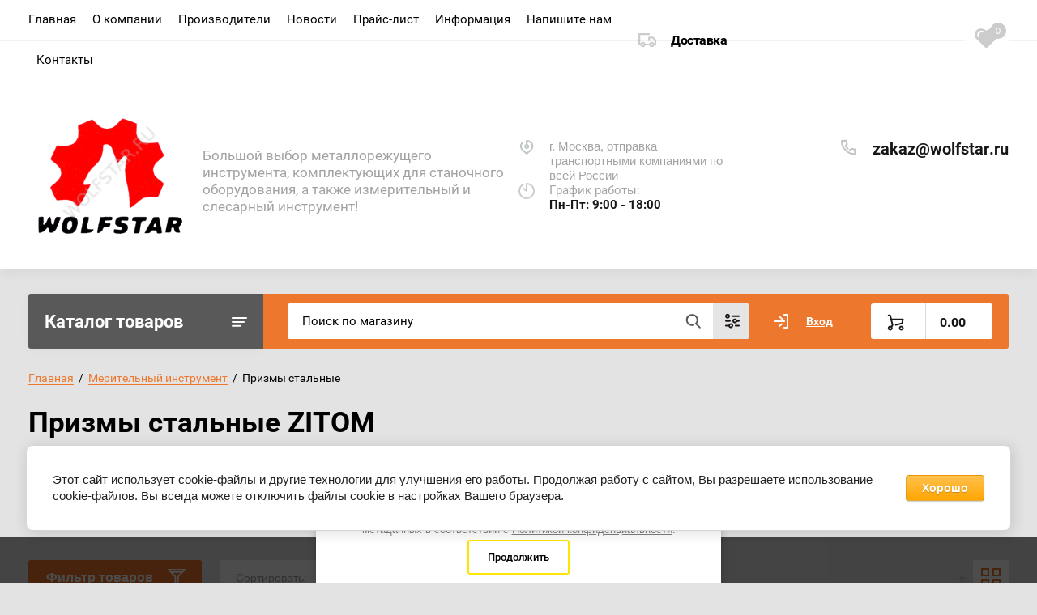

--- FILE ---
content_type: text/html; charset=utf-8
request_url: https://wolfstar.ru/magazin/folder/prizmy-stalnye
body_size: 31784
content:


			<!doctype html>
<html lang="ru">
<head>
<meta charset="utf-8">
<meta name="robots" content="all"/>
<title>Призмы стальные ZITOM |Купить по низкой цене в Москве |П-1-1, П1-2, (35х35х30), (60х60х50)|Интернет-магазин инструмента WOLFSTAR </title>
<meta name="description" content="Призмы стальные ZITOM |Купить по низкой цене в Москве |П-1-1, П1-2, (35х35х30), (60х60х50)|Интернет-магазин инструмента WOLFSTAR ">
<meta name="keywords" content="Призмы стальные ">
<meta name="SKYPE_TOOLBAR" content="SKYPE_TOOLBAR_PARSER_COMPATIBLE">
<meta name="viewport" content="width=device-width, initial-scale=1.0, maximum-scale=1.0, user-scalable=no">
<meta name="format-detection" content="telephone=no">
<meta http-equiv="x-rim-auto-match" content="none">


<script src="/g/libs/jquery/1.10.2/jquery.min.js"></script>
<link href="https://fonts.googleapis.com/css?family=Roboto+Condensed:300,400,700|Roboto:300,400,500,700,900&display=block&subset=cyrillic,cyrillic-ext,latin-ext" rel="stylesheet">

	<meta name="google-site-verification" content="oHDuKoFm8On_QBaIQ1SmjBm-byRl9mIFAL_vR_JZxnY" />
<link rel='stylesheet' type='text/css' href='/shared/highslide-4.1.13/highslide.min.css'/>
<script type='text/javascript' src='/shared/highslide-4.1.13/highslide-full.packed.js'></script>
<script type='text/javascript'>
hs.graphicsDir = '/shared/highslide-4.1.13/graphics/';
hs.outlineType = null;
hs.showCredits = false;
hs.lang={cssDirection:'ltr',loadingText:'Загрузка...',loadingTitle:'Кликните чтобы отменить',focusTitle:'Нажмите чтобы перенести вперёд',fullExpandTitle:'Увеличить',fullExpandText:'Полноэкранный',previousText:'Предыдущий',previousTitle:'Назад (стрелка влево)',nextText:'Далее',nextTitle:'Далее (стрелка вправо)',moveTitle:'Передвинуть',moveText:'Передвинуть',closeText:'Закрыть',closeTitle:'Закрыть (Esc)',resizeTitle:'Восстановить размер',playText:'Слайд-шоу',playTitle:'Слайд-шоу (пробел)',pauseText:'Пауза',pauseTitle:'Приостановить слайд-шоу (пробел)',number:'Изображение %1/%2',restoreTitle:'Нажмите чтобы посмотреть картинку, используйте мышь для перетаскивания. Используйте клавиши вперёд и назад'};</script>

            <!-- 46b9544ffa2e5e73c3c971fe2ede35a5 -->
            <script src='/shared/s3/js/lang/ru.js'></script>
            <script src='/shared/s3/js/common.min.js'></script>
        <link rel='stylesheet' type='text/css' href='/shared/s3/css/calendar.css' /><link rel="icon" href="/favicon.png" type="image/png">
	<link rel="apple-touch-icon" href="/thumb/2/LWXycLAsrYVHUeczKuvz_w/r/favicon.png">
	<link rel="apple-touch-icon" sizes="57x57" href="/thumb/2/cSiQoKjZkTMIo0ziQoXd3Q/57c57/favicon.png">
	<link rel="apple-touch-icon" sizes="60x60" href="/thumb/2/ADHYAP_QOPaTX7kCwZk1yQ/60c60/favicon.png">
	<link rel="apple-touch-icon" sizes="72x72" href="/thumb/2/NUeGOwT7ccqi0vKCk5c7CQ/72c72/favicon.png">
	<link rel="apple-touch-icon" sizes="76x76" href="/thumb/2/hXphuvuCGMlCNmPwtBK8JQ/76c76/favicon.png">
	<link rel="apple-touch-icon" sizes="114x114" href="/thumb/2/eu_DCr8HaH-4Fl9Q5T1Yug/114c114/favicon.png">
	<link rel="apple-touch-icon" sizes="120x120" href="/thumb/2/3MmgBXK7FEpfGfzqoDIQig/120c120/favicon.png">
	<link rel="apple-touch-icon" sizes="144x144" href="/thumb/2/j9LDtrtN_JRbLahuwp6tEA/144c144/favicon.png">
	<link rel="apple-touch-icon" sizes="152x152" href="/thumb/2/hJpSN6oEQd3e9064W7B_Jg/152c152/favicon.png">
	<link rel="apple-touch-icon" sizes="180x180" href="/thumb/2/f_vyPxiafrQ-f6zkloMaLQ/180c180/favicon.png">
	
	<meta name="msapplication-TileImage" content="/thumb/2/bmMZwZpxmRExzY98ed18Wg/c/favicon.png">
	<meta name="msapplication-square70x70logo" content="/thumb/2/u4ZCgXlIt0M0m6gZuZtRyQ/70c70/favicon.png">
	<meta name="msapplication-square150x150logo" content="/thumb/2/foNNC3kvbPYBac4AKEENng/150c150/favicon.png">
	<meta name="msapplication-wide310x150logo" content="/thumb/2/4xXaTyEaqfQGm4mLgRUUfg/310c150/favicon.png">
	<meta name="msapplication-square310x310logo" content="/thumb/2/rmdEXcb0zBLSx3J7TTuAiw/310c310/favicon.png">

<!--s3_require-->
<link rel="stylesheet" href="/g/basestyle/1.0.1/user/user.css" type="text/css"/>
<link rel="stylesheet" href="/g/basestyle/1.0.1/cookie.message/cookie.message.css" type="text/css"/>
<link rel="stylesheet" href="/g/basestyle/1.0.1/user/user.orange.css" type="text/css"/>
<script type="text/javascript" src="/g/basestyle/1.0.1/user/user.js" async></script>
<link rel="stylesheet" href="/g/s3/lp/lpc.v4/css/styles.css" type="text/css"/>
<link rel="stylesheet" href="/g/s3/lp/cookie.message/__landing_page_content_global.css" type="text/css"/>
<link rel="stylesheet" href="/g/s3/lp/cookie.message/colors_lpc.css" type="text/css"/>
<link rel="stylesheet" href="/g/basestyle/1.0.1/cookie.message/cookie.message.orange.css" type="text/css"/>
<script type="text/javascript" src="/g/basestyle/1.0.1/cookie.message/cookie.message.js" async></script>
<!--/s3_require-->

<link rel='stylesheet' type='text/css' href='/t/images/__csspatch/3/patch.css'/>

<!--s3_goal-->
<script src="/g/s3/goal/1.0.0/s3.goal.js"></script>
<script>new s3.Goal({map:{"69907":{"goal_id":"69907","object_id":"5849307","event":"submit","system":"metrika","label":"1","code":"anketa"},"303505":{"goal_id":"303505","object_id":"32723502","event":"submit","system":"metrika","label":"e35cb38298ac3c20","code":"anketa"},"303705":{"goal_id":"303705","object_id":"32723702","event":"submit","system":"metrika","label":"66f4956039549b19","code":"anketa"},"303905":{"goal_id":"303905","object_id":"32679900","event":"submit","system":"metrika","label":"83bee7ac1631fe85","code":"anketa"}}, goals: [], ecommerce:[]});</script>
<!--/s3_goal-->
				
		
		
		
					
			<script type="text/javascript" src="/g/shop2v2/default/js/shop2v2-plugins.js"></script>
		
			<script type="text/javascript" src="/g/shop2v2/default/js/shop2.2.min.js"></script>
		
	<script type="text/javascript">shop2.init({"productRefs": {"611587501":{"gabarity_s_upakovkoj":{"10,0*6,0*6,0":["747725701"]},"ves_s_upakovkoj_kg_":{"0,55":["747725701"]},"tip_izmerit_pribora":{"66327904":["747725701"]}},"611628901":{"gabarity_s_upakovkoj":{"15,0*9,0*9,0":["747767301"]},"ves_s_upakovkoj_kg_":{"2,3":["747767301"]},"tip_izmerit_pribora":{"66327904":["747767301"]}},"1243752906":{"tip_izmerit_pribora":{"66327904":["1602650306"]}},"1243753106":{"tip_izmerit_pribora":{"66327904":["1602650506"]}}},"apiHash": {"getPromoProducts":"02cb9bf25943c63a1a4e239b9d83e740","getSearchMatches":"1275cc95d081b80093f36d4daa09ca95","getFolderCustomFields":"fbd084a59f8fdcc8b45648d978476b38","getProductListItem":"d3955b416f8030e7bf32331b6f6cdf08","cartAddItem":"e8f13cb7f4bf5ecb18da4760b72fe051","cartRemoveItem":"1a853e05922e2de20e710e48143d0559","cartUpdate":"f7d571a9307a6395231afb68eca320a2","cartRemoveCoupon":"385e42687f359d36ef9599d78fa3906f","cartAddCoupon":"00aee69c22cc2e4a5b9443f5c6a09f47","deliveryCalc":"402f05bc52a4800246d9eae0561ea6e2","printOrder":"9640fdf1c6547f9332db978b76dc1226","cancelOrder":"3a62ad8f0054105002df3ba99df1c9b3","cancelOrderNotify":"0f0d9c434ded2ed11a4e4026d9a8fc13","repeatOrder":"3d5508242d61c06c2e1adebf93d443f4","paymentMethods":"04b23805d96c890dfc17559dbdbf70ed","compare":"afd094e5f6c26590a041ad348bd7baf1"},"hash": null,"verId": 2725773,"mode": "folder","step": "","uri": "/magazin","IMAGES_DIR": "/d/","my": {"lazy_load_subpages":true,"show_sections":true,"gr_login_form_new_copy":true,"gr_2_2_75_cart_empty":0,"buy_alias":"\u0412 \u043a\u043e\u0440\u0437\u0438\u043d\u0443","new_alias":"\u041d\u043e\u0432\u0438\u043d\u043a\u0430","special_alias":"\u0410\u043a\u0446\u0438\u044f","small_images_width":140,"collection_image_width":290,"collection_image_height":265,"price_fa_rouble_cart":true,"p_events_none_cart":true,"gr_copy_curr":true,"gr_slider_enable_blackout":true,"gr_pagelist_lazy_load":false,"gr_header_new_style":true,"gr_product_quick_view":true,"gr_shop2_msg":true,"gr_building_materials_product_page":true,"gr_buy_btn_data_url":true,"gr_hide_range_slider":true,"gr_filter_version":"global:shop2.2.75-building-materials-filter.tpl","gr_wrapper_new_style":true,"gr_logo_settings":true,"gr_cart_preview_version":"building-materials","gr_fast_cart_product":true,"gr_burger_add_style":true,"gr_img_lazyload":true,"fix_image_width":true,"gr_optimized":true,"show_product_unit":true},"shop2_cart_order_payments": 3,"cf_margin_price_enabled": 0,"maps_yandex_key":"","maps_google_key":""});shop2.filter._pre_params = "&s[folder_id]=56122701";</script>
<style type="text/css">.product-item-thumb {width: 300px;}.product-item-thumb .product-image, .product-item-simple .product-image {height: 270px;width: 300px;}.product-item-thumb .product-amount .amount-title {width: 204px;}.product-item-thumb .product-price {width: 250px;}.shop2-product .product-side-l {width: 450px;}.shop2-product .product-image {height: 450px;width: 450px;}.shop2-product .product-thumbnails li {width: 140px;height: 140px;}</style>
	
	
	<style>
		body{position:relative;min-width:320px;text-align:left;line-height:1.25}.site-wrapper{min-height:100%;margin:auto;display:flex;flex-direction:column}.central{margin-right:auto;margin-left:auto;max-width:1250px}.site-header{position:relative;margin-bottom:30px;min-height:100px;flex:none}.site-header__top{padding-bottom:14px;display:flex;align-items:center}.site-header__top-left{width:calc(100% - 457px)}.site-header ul{padding:0;margin:0;list-style:none}.menu-top__inner > li{display:inline-block}.menu-top__inner > li > a{padding:15px 22px 17px 20px;display:block;text-decoration:none;color:#a3a3a3;font-size:15px;font-family:'Roboto',Arial,Helvetica,sans-serif;transition:.3s ease-in-out}.site-header__top-right{width:457px}.deliv .discounts-icon{display:inline-block;margin-right:63px}.deliv__item a{display:inline-block;padding:15px 0 15px 40px;position:relative;text-decoration:none;font-family:'Roboto',Arial,Helvetica,sans-serif;font-weight:700;letter-spacing:-.5px}.deliv .delivery-icon{display:inline-block}.site-header__bottom{padding-bottom:19px;display:flex;align-items:center}.site-header__bottom-left{width:40%}.site-header__bottom-left.logo_style .logo{display:flex;flex-direction:column}@media (min-width: 768px){.site-header__bottom-left.logo_style .logo{align-items:flex-start}}.site-header .logo__img{font-size:0;display:inline-block;vertical-align:middle;margin-right:15px}.site-header__bottom-left.logo_style .logo__img{margin-right:0;margin-bottom:10px}.site-header .logo__wrap{vertical-align:middle;display:inline-block}.site-header__bottom-right{width:60%;display:flex;align-items:self-start;justify-content:flex-end}.site-header .site-address{font-size:15px;margin-right:30px;padding-left:38px;position:relative}.site-header .site-time{font-family:'Roboto',Arial,Helvetica,sans-serif;font-size:15px;margin-right:30px;padding-left:38px;position:relative;max-width:230px}.site-header .site-phone{margin-right:20px;padding-left:40px;position:relative}.site-container{width:100%;-moz-flex:1 0 auto;flex:1 0 auto}.site-container__top{font-size:0;display:flex}.catalogue{font-size:22px;font-family:'Roboto',Arial,Helvetica,sans-serif;font-weight:700;padding:21px 20px 20px;border-radius:3px 0 0 3px;width:290px;}.folders-panel{display:flex;align-items:center;border-radius:0 3px 3px 0;padding:12px 20px 12px 30px;width:calc(100% - 290px)}.folders-panel__search{display:inline-block;vertical-align:middle;width:calc(100% - 300px);margin-right:30px}.folders-panel__search-form{position:relative;display:flex;align-items:center}.folders-panel__search-input{width:calc(100% - 150px);border-radius:3px 0 0 3px;border:none;padding:13px 48px 13px 18px;font-family:'Roboto',Arial,Helvetica,sans-serif;color:#b8b8b8;font-size:15px}.login-cart-left{width:270px;display:flex;align-items:center}.menu-left__inner li a{display:block;padding:15px 30px 15px 20px;font-weight:500;font-size:17px;font-family:'Roboto',Arial,Helvetica,sans-serif}.site-header .logo__name a{font-family:'Roboto',Arial,Helvetica,sans-serif;text-decoration:none;font-size:23px;display:inline-block}.site-header .logo__desc{font-size:18px;font-family:'Roboto',Arial,Helvetica,sans-serif}.folders-panel__search-popup{width:150px;cursor:pointer;border-radius:0 3px 3px 0;border:none;font-family:'Roboto',Arial,Helvetica,sans-serif;font-size:15px;font-weight:700;padding:13px 20px;text-align:left}.login__link{display:inline-block;padding:13px 25px 13px 40px;font-size:14px;font-weight:700;font-family:'Roboto',Arial,Helvetica,sans-serif}.remodal {display: none;}.tpl-field.field-required.field-error input {color: red !important;}.subscription-bottom .error-message{color: #aeaeae;}.slider-big-images .thumb-item:not(.slick-active) img{display:none}.slider-big-images .thumb-item:not(.slick-slide) img{display:block}.shop-product .product-side-l .product-image a.gr_product_image_link{display:flex;align-items:center;justify-content:center}.product-thumbnails .thumb-item.slick-slide{display:flex;align-items:center;justify-content:center}@media all and (min-width: 640px){.subscription-bottom .field-error ~ .tpl-field-button{align-self:center;margin-bottom:-9px}}
		
		
	</style>
	

		    	    <link rel="stylesheet" href="/t/images/theme.min_local.css">
	


<link rel="stylesheet" href="/g/libs/jquery-popover/0.0.4/jquery.popover.css">
<script src="/g/libs/jquery-popover/0.0.4/jquery.popover.js"></script>

<script src="/g/libs/jquery-elevatezoom/3.0.3/jquery.elevatezoom.js"></script>


	<script>
		$(window).on('load', function(){
			var IsMobile = /Android|webOS|iPhone|iPad|iPod|BlackBerry|IEMobile|Opera Mini/i.test(navigator.userAgent);
			if(!IsMobile && (shop2.mode == 'folder' || shop2.mode == 'vendor' || shop2.mode == 'search')) {
				var img = $('.shop2-product-item').find('.product-image img');
				for(var i = 0; i < img.length; i++) {
					img.eq(i).attr('data-zoom-image'); // кладем в дату путь до большой картинки
				}
				img.each(function(){
					var imgPos = $(this).offset().top;
					var wrapPos = $(this).parents('.shop2-product-item').offset().top;
					var pos = (wrapPos - imgPos) / 2; // вычисляем позицию окна с зумом по оси у
		
					$(this).elevateZoom({
						zoomWindowPosition: 1,
						zoomWindowOffetx: 10,
						zoomWindowOffety: pos, // можно выставить вручную
						zoomWindowHeight: 320,
						zoomWindowWidth:230,
						borderSize: 3,
						cursor: 'none',
						borderColour: "#666666",
						lensBorderSize: 2,
						lensBorderColour: "#ffffff",
						lensOpacity: 1,
						lensColour:"rgba(255,255,255, 0.4)"
					});
				});
				
			}
		})
	</script>


	<link rel="stylesheet" href="/g/templates/shop2/2.75.2/building-materials/additional_work/shop2_msg/shop2_msg.scss.css">
	<script src="/g/templates/shop2/2.75.2/building-materials/additional_work/shop2_msg/shop2_msg.js"></script>



	
		<style>
			body .quick-view-trigger-wrap {display: none;}
		</style>
	




		<link rel="stylesheet" href="/t/v9486/images/css/designblock.scss.css">
	
	<script src="/t/v9486/images/site.addons2.js"></script>
	<link rel="stylesheet" href="/t/v9486/images/site.addons.scss.css">
		<script src="/g/libs/jquery-cookie/1.4.0/jquery.cookie.js"></script>
		<script>
		let is_user = false;
		window._s3Lang.ADD_TO_FAVORITE = 'Добавить в избранное';
		window._s3Lang.FORUM_FAVORITES = 'Избранное';
	    // Данные для всплывающего окна
	</script>
		<script src="/t/v9486/images/js/addons.favorites.js"></script>
</head>
<body>
	
		
	<div class="site-wrapper wrapper_new_style">
		
				
				
		<header role="banner" class="site-header gr_header_new_style">
			<div class="site-header__inner central">
				<div class="site-header__top">
					<div class="site-header__top-left">
						  
							<nav class="menu-top">
	        	                <ul class="menu-top__inner menu-top__js-popup"><li class="opened active"><a href="/" >Главная</a></li><li class="has-child"><a href="/o-kompanii" >О компании</a><ul class="level-2"><li><a href="/otzyvy-o-nas" >Отзывы о нас</a></li><li><a href="/voprosy-i-otvety" >Вопросы и ответы</a></li></ul></li><li class="has-child"><a href="/proizvoditeli" >Производители</a><ul class="level-2"><li><a href="/ytum" >YTUM</a></li><li><a href="/zitom" >ZITOM</a></li><li><a href="/panda-cnc" >PANDA CNC</a></li><li><a href="/kemawa" >KEMAWA</a></li><li><a href="/acckee" >ACCkee</a></li><li><a href="/wolfstar" >WOLFSTAR</a></li><li><a href="/sdw-tools" >SDW TOOLS</a></li></ul></li><li><a href="/news" >Новости</a></li><li><a href="/prajs-list" >Прайс-лист</a></li><li class="has-child"><a href="/informatsiya" >Информация</a><ul class="level-2"><li><a href="/oplata" >Оплата</a></li><li><a href="/dostavka" >Доставка</a></li><li><a href="/vozvrat-i-obmen" >Возврат и обмен</a></li><li><a href="/korporativnym-kliyentam" >Корпоративным клиентам</a></li></ul></li><li><a href="/napishite-nam" >Напишите нам</a></li><li><a href="/kontakty" >Контакты</a></li></ul>							</nav>
	        	        					</div>
					<div class="site-header__top-right">
						
						<div class="burger-btn mb-it-bt burg_btn_add" >
							&nbsp;
						</div>
						
													<div class="burger">
								<div class="burger__ico">
								</div>
								<div class="burger__section burg_section_add">
																		<nav class="top-menu__burger">
					
									</nav>
																	</div>
							</div>
						
						<div class="phone-btn phone_popup mb-it-bt" >
							&nbsp;
							<div class="phone_popup__btn"></div>
							<div class="phone_popup__wrap">&nbsp;</div>
						</div>

						<div class="search-btn mb-it-bt">
							&nbsp;
							<div class="search-btn2 mb-it-bt"></div>
							<div class="search-popup__wrap">&nbsp;</div>
							
						</div>

						<div class="login-btn mb-it-bt">
							&nbsp;
							<div class="login-popup__wrap">
								&nbsp;
								<div class="login-btn__close">&nbsp;</div>
							</div>
						</div>


												<div class="deliv">
																						<div class="deliv__item delivery-icon">
									<a href="/dostavka">
										Доставка
									</a>
								</div>
																						<div class="favorite_top not-user  is-null">
									<a href="/magazin/favorites" class="favorite_link"><span>0</span></a>
								</div>
													</div>
												
					</div>
				</div>
				<div class="site-header__bottom">
					<div class="site-header__bottom-left logo_style logo_left">
						<div class="logo">
															<a class="logo__img" href="https://wolfstar.ru"><img src="/thumb/2/8iL_so7-77vKeVHoA7UBAA/200r/d/volfstar_logotip.png" style="max-width: 200px;" alt="">
								</a>
							   
							<div class="logo__wrap">
								<div class="logo__name">
									<a href="https://wolfstar.ru"></a>
								</div>
								<div class="logo__desc">
									Большой выбор металлорежущего инструмента, комплектующих для станочного оборудования, а также измерительный и слесарный инструмент!
								</div>
							</div> 
						</div>
					</div>
					<div class="site-header__bottom-right">
						<div class="site-address">
							г. Москва, отправка транспортными компаниями по всей России
						</div>
						<div class="site-time">
							График работы:
							<div>Пн-Пт: 9:00 - 18:00</div>
						</div>
						<div class="site-phone">
							<div class="site-phone__items">
																									<div><a href="mailto:zakaz@wolfstar.ru">zakaz@wolfstar.ru</a></div>
															</div>	
							<div class="site-phone__call" data-remodal-target="phone-popup">
								<a href="#!"></a>
							</div>				
						</div>
					</div>
				</div>
			</div>
		
		</header> <!-- .site-header -->

		<div class="site-container ">
				
			<div class="site-container__top central">
				<div class="catalogue">Каталог товаров</div>
				<nav class="folders-panel shop-search-wrapper">
					<div class="folders-panel__search">
						<script>
	var shop2SmartSearchSettings = {
		shop2_currency: 'руб.'
	}
</script>


<div id="search-app"  v-on-clickaway="resetData">

	<form action="/magazin/search" enctype="multipart/form-data" id="smart-search-block" class="search-block folders-panel__search-form">
		<input type="hidden" name="gr_smart_search" value="1">
		<input autocomplete="off" placeholder="Поиск по магазину" v-model="search_query" v-on:keyup="searchStart" type="text" name="search_text" class="search-block__input folders-panel__search-input" id="shop2-name">
		<button class="search-block__btn folders-panel__search-btn">Найти</button>
		<div class="folders-panel__search-popup">Параметры</div>
	<re-captcha data-captcha="recaptcha"
     data-name="captcha"
     data-sitekey="6LcYvrMcAAAAAKyGWWuW4bP1De41Cn7t3mIjHyNN"
     data-lang="ru"
     data-rsize="invisible"
     data-type="image"
     data-theme="light"></re-captcha></form>
	<div id="search-result"  v-if="(foundsProduct + foundsFolders + foundsVendors) > 0" v-cloak>
		<div class="search-result-top">
			<div class="search-result-left">
				<div class="result-products" v-if="foundsProduct > 0">
					<div class="products-search-title">Товары <span>{{foundsProduct}}</span></div>
					<div class="product-items">
						<div class="product-item" v-for='product in products'>
							<div class="product-image" v-if="product.image_url">
								<a v-bind:href="'/'+product.alias">
									<img v-bind:src="product.image_url" v-bind:alt="product.name" v-bind:title="product.name">
								</a>
							</div>
							
							<div class="product-image no-image" v-else>
								<a v-bind:href="'/'+product.alias"></a>
							</div>
							
							<div class="product-text">
								<div class="product-name"><a v-bind:href="'/'+product.alias">{{product.name}}</a></div>
								<div class="product-text-price">
									<span class="price-old" v-if="product.price_old > 0">{{product.price_old}} {{shop2SmartSearchSettings.shop2_currency}}</span>
									<span class="price">{{product.price}} {{shop2SmartSearchSettings.shop2_currency}}</span>
								</div>
							</div>
						</div>
					</div>
				</div>
			</div>
			<div class="search-result-right">
				<div class="result-folders" v-if="foundsFolders > 0">
					<div class="folders-search-title">Категории <span>{{foundsFolders}}</span></div>
					<div class="folder-item" v-for="folder in foldersSearch">
						<a v-bind:href="'/'+folder.alias" class="found-folder">{{folder.folder_name}}</a>
					</div>
				</div>
				<div class="result-vendors" v-if="foundsVendors > 0">	
					<div class="vendor-search-title">Производители <span>{{foundsVendors}}</span></div>
					<div class="vendor-items">
						<div class="vendors-item" v-for="vendor in vendorsSearch">
							<a v-bind:href="vendor.alias" class="found-vendor">{{vendor.name}}</a>
						</div>
					</div>
				</div>
			</div>
		</div>
		<div class="search-result-bottom">
			<span class="search-result-btn"><span>Все результаты</span></span>
		</div>
	</div>
</div>



<script> 
var shop2SmartSearch = {
		folders: [{"folder_id":"245321300","folder_name":"","tree_id":"70306900","_left":"1","_right":"1584","_level":"0","hidden":"0","items":"0","serialize":[],"alias":"magazin\/folder\/245321300","page_url":"\/magazin"},{"folder_id":"54912901","folder_name":"\u041c\u0435\u0442\u0430\u043b\u043b\u043e\u0440\u0435\u0436\u0443\u0449\u0438\u0439 \u0438\u043d\u0441\u0442\u0440\u0443\u043c\u0435\u043d\u0442","tree_id":"70306900","_left":"2","_right":"721","_level":"1","hidden":"0","items":"0","alias":"magazin\/folder\/metallorezhushchij-instrument-i-stanochnaya-osnastka","page_url":"\/magazin","exporter:share\/yandex_products":1,"image":{"image_id":"3197956305","filename":"metallorezhushchij_intsrument.jpg","ver_id":2725773,"image_width":"800","image_height":"800","ext":"jpg"},"accessory_select":"0","kit_select":"0","recommend_select":"0","similar_select":"0","exporter:folders:share\/yandex_products":""},{"folder_id":"195561702","folder_name":"\u0421\u0432\u0451\u0440\u043b\u0430 \u043f\u043e \u043c\u0435\u0442\u0430\u043b\u043b\u0443","tree_id":"70306900","_left":"3","_right":"142","_level":"2","hidden":"0","items":"0","alias":"magazin\/folder\/sverla","page_url":"\/magazin","exporter:share\/yandex_products":false,"image":null,"accessory_select":"0","kit_select":"0","recommend_select":"0","similar_select":"0","exporter:folders:share\/yandex_products":""},{"folder_id":"88725504","folder_name":"\u041a\u043e\u0440\u043e\u043d\u043a\u0438 \u0438 \u043a\u043e\u0440\u043e\u043d\u0447\u0430\u0442\u044b\u0435 \u0441\u0432\u0435\u0440\u043b\u0430","tree_id":"70306900","_left":"143","_right":"158","_level":"2","hidden":"0","items":"0","alias":"magazin\/folder\/88725504","page_url":"\/magazin","exporter:share\/yandex_products":1,"image":null,"accessory_select":"0","kit_select":"0","recommend_select":"0","similar_select":"0","exporter:folders:share\/yandex_products":""},{"folder_id":"196591702","folder_name":"\u0424\u0440\u0435\u0437\u044b \u043f\u043e \u043c\u0435\u0442\u0430\u043b\u043b\u0443","tree_id":"70306900","_left":"159","_right":"226","_level":"2","hidden":"0","items":"0","alias":"magazin\/folder\/frezy","page_url":"\/magazin","exporter:share\/yandex_products":false,"image":null,"accessory_select":"0","kit_select":"0","recommend_select":"0","similar_select":"0","exporter:folders:share\/yandex_products":""},{"folder_id":"55904701","folder_name":"\u0420\u0430\u0441\u0442\u043e\u0447\u043d\u044b\u0435 \u0441\u0438\u0441\u0442\u0435\u043c\u044b","tree_id":"70306900","_left":"227","_right":"242","_level":"2","hidden":"0","items":"0","alias":"magazin\/folder\/rastochnye-sistemy","page_url":"\/magazin","exporter:share\/yandex_products":1,"image":null,"accessory_select":"0","kit_select":"0","recommend_select":"0","similar_select":"0","exporter:folders:share\/yandex_products":""},{"folder_id":"196713102","folder_name":"\u0422\u043e\u043a\u0430\u0440\u043d\u044b\u0435 \u0434\u0435\u0440\u0436\u0430\u0432\u043a\u0438","tree_id":"70306900","_left":"243","_right":"610","_level":"2","hidden":"0","items":"0","alias":"magazin\/folder\/tokarnye-derzhavki","page_url":"\/magazin","exporter:share\/yandex_products":1,"image":null,"accessory_select":"2","kit_select":"2","recommend_select":"2","similar_select":"2","exporter:folders:share\/yandex_products":""},{"folder_id":"55979501","folder_name":"\u041c\u0435\u0442\u0447\u0438\u043a\u0438 \u043c\u0430\u0448\u0438\u043d\u043d\u043e-\u0440\u0443\u0447\u043d\u044b\u0435","tree_id":"70306900","_left":"611","_right":"680","_level":"2","hidden":"0","items":"0","alias":"magazin\/folder\/metchiki","page_url":"\/magazin","exporter:share\/yandex_products":false,"image":null,"accessory_select":"0","kit_select":"0","recommend_select":"0","similar_select":"0","exporter:folders:share\/yandex_products":""},{"folder_id":"55979701","folder_name":"\u041f\u043b\u0430\u0448\u043a\u0438","tree_id":"70306900","_left":"681","_right":"696","_level":"2","hidden":"0","items":"0","alias":"magazin\/folder\/plashki","page_url":"\/magazin","exporter:share\/yandex_products":1,"image":null,"accessory_select":"0","kit_select":"0","recommend_select":"0","similar_select":"0","exporter:folders:share\/yandex_products":""},{"folder_id":"55905101","folder_name":"\u0420\u0430\u0437\u0432\u0451\u0440\u0442\u043a\u0438","tree_id":"70306900","_left":"697","_right":"704","_level":"2","hidden":"0","items":"0","alias":"magazin\/folder\/razvertyvanie","page_url":"\/magazin","exporter:share\/yandex_products":1,"image":null,"accessory_select":"0","kit_select":"0","recommend_select":"0","similar_select":"0","exporter:folders:share\/yandex_products":""},{"folder_id":"55930701","folder_name":"\u0417\u0435\u043d\u043a\u043e\u0432\u043a\u0438 \u043f\u043e \u043c\u0435\u0442\u0430\u043b\u043b\u0443","tree_id":"70306900","_left":"705","_right":"710","_level":"2","hidden":"0","items":"0","alias":"magazin\/folder\/zenkovki","page_url":"\/magazin","exporter:share\/yandex_products":1,"image":null,"accessory_select":"0","kit_select":"0","recommend_select":"0","similar_select":"0","share\/yandex_market:folder_yandex":""},{"folder_id":"31816504","folder_name":"\u041d\u0430\u0431\u043e\u0440\u044b \u043c\u0435\u0442\u0447\u0438\u043a\u043e\u0432 \u0438 \u043f\u043b\u0430\u0448\u0435\u043a","tree_id":"70306900","_left":"711","_right":"712","_level":"2","hidden":"0","items":"0","alias":"magazin\/folder\/31816504","page_url":"\/magazin","exporter:share\/yandex_products":1,"image":null,"accessory_select":"0","kit_select":"0","recommend_select":"0","similar_select":"0","share\/yandex_market:folder_yandex":""},{"folder_id":"54913901","folder_name":"\u0421\u0442\u0430\u043d\u043e\u0447\u043d\u0430\u044f \u043e\u0441\u043d\u0430\u0441\u0442\u043a\u0430","tree_id":"70306900","_left":"722","_right":"833","_level":"1","hidden":"0","items":"0","alias":"magazin\/folder\/stanochnaya-osnastka","page_url":"\/magazin","exporter:share\/yandex_products":1,"image":{"image_id":"3197992905","filename":"stanochnaya_osnastka.jpg","ver_id":2725773,"image_width":"800","image_height":"800","ext":"jpg"},"accessory_select":"0","kit_select":"0","recommend_select":"0","similar_select":"0","exporter:folders:share\/yandex_products":""},{"folder_id":"17034502","folder_name":"\u0412\u0442\u0443\u043b\u043a\u0438 \u043f\u0435\u0440\u0435\u0445\u043e\u0434\u043d\u044b\u0435","tree_id":"70306900","_left":"723","_right":"730","_level":"2","hidden":"0","items":"0","alias":"magazin\/folder\/vtulki-perehodnye-cilindricheskie","page_url":"\/magazin","exporter:share\/yandex_products":1,"image":null,"accessory_select":"0","kit_select":"0","recommend_select":"0","similar_select":"0","exporter:folders:share\/yandex_products":""},{"folder_id":"128054302","folder_name":"\u041e\u043f\u0440\u0430\u0432\u043a\u0438 \u0434\u043b\u044f \u043d\u0430\u0441\u0430\u0434\u043d\u044b\u0445 \u0444\u0440\u0435\u0437","tree_id":"70306900","_left":"731","_right":"732","_level":"2","hidden":"0","items":"0","alias":"magazin\/folder\/opravki-dlya-nasadnyh-frez","page_url":"\/magazin","exporter:share\/yandex_products":1,"image":null,"accessory_select":"0","kit_select":"0","recommend_select":"0","similar_select":"0","exporter:folders:share\/yandex_products":""},{"folder_id":"253906101","folder_name":"\u041e\u043f\u0440\u0430\u0432\u043a\u0438 \u0434\u043b\u044f \u0441\u0432\u0435\u0440\u043b\u0438\u043b\u044c\u043d\u044b\u0445 \u043f\u0430\u0442\u0440\u043e\u043d\u043e\u0432","tree_id":"70306900","_left":"733","_right":"734","_level":"2","hidden":"0","items":"0","alias":"magazin\/folder\/vtulki-dlya-sverlilnyh-patronov","page_url":"\/magazin","exporter:share\/yandex_products":1,"image":null,"accessory_select":"0","kit_select":"0","recommend_select":"0","similar_select":"0","exporter:folders:share\/yandex_products":""},{"folder_id":"14531904","folder_name":"\u041e\u043f\u0440\u0430\u0432\u043a\u0438 \u0434\u043b\u044f \u0440\u0430\u0441\u0442\u043e\u0447\u043d\u044b\u0445 \u0433\u043e\u043b\u043e\u0432\u043e\u043a","tree_id":"70306900","_left":"735","_right":"736","_level":"2","hidden":"0","items":"0","alias":"magazin\/folder\/opravki-dlya-rastochnyh-golovok","page_url":"\/magazin","exporter:share\/yandex_products":1,"image":null,"accessory_select":"0","kit_select":"0","recommend_select":"0","similar_select":"0","exporter:folders:share\/yandex_products":""},{"folder_id":"58127905","folder_name":"\u041c\u043e\u043d\u0442\u0430\u0436\u043d\u044b\u0435 \u0431\u043b\u043e\u043a\u0438","tree_id":"70306900","_left":"737","_right":"738","_level":"2","hidden":"0","items":"0","alias":"magazin\/folder\/58127905","page_url":"\/magazin","exporter:share\/yandex_products":1,"image":null,"accessory_select":"0","kit_select":"0","recommend_select":"0","similar_select":"0","share\/yandex_market:folder_yandex":""},{"folder_id":"58127505","folder_name":"\u0414\u0435\u0440\u0436\u0430\u0442\u0435\u043b\u0438 \u0434\u043b\u044f \u0442\u043e\u043a\u0430\u0440\u043d\u043e\u0439 \u043e\u0431\u0440\u0430\u0431\u043e\u0442\u043a\u0438","tree_id":"70306900","_left":"739","_right":"740","_level":"2","hidden":"0","items":"0","alias":"magazin\/folder\/58127505","page_url":"\/magazin","exporter:share\/yandex_products":1,"image":null,"accessory_select":"0","kit_select":"0","recommend_select":"0","similar_select":"0","share\/yandex_market:folder_yandex":""},{"folder_id":"58127705","folder_name":"\u041e\u043f\u0440\u0430\u0432\u043a\u0438 \u0434\u043b\u044f \u0441\u0432\u0435\u0440\u043b \u043a\u043e\u0440\u043f\u0443\u0441\u043d\u044b\u0445","tree_id":"70306900","_left":"741","_right":"742","_level":"2","hidden":"0","items":"0","alias":"magazin\/folder\/58127705","page_url":"\/magazin","exporter:share\/yandex_products":1,"image":null,"accessory_select":"0","kit_select":"0","recommend_select":"0","similar_select":"0","exporter:folders:share\/yandex_products":""},{"folder_id":"55605701","folder_name":"\u041e\u043f\u0440\u0430\u0432\u043a\u0438 \u0434\u043b\u044f \u0441\u0432\u0435\u0440\u043b \u0438 \u0444\u0440\u0435\u0437","tree_id":"70306900","_left":"743","_right":"744","_level":"2","hidden":"0","items":"0","alias":"magazin\/folder\/montazhnye-bloki-dlya-opravok","page_url":"\/magazin","exporter:share\/yandex_products":1,"image":null,"accessory_select":"0","kit_select":"0","recommend_select":"0","similar_select":"0","exporter:folders:share\/yandex_products":""},{"folder_id":"130906902","folder_name":"\u041f\u0430\u0442\u0440\u043e\u043d\u044b \u0440\u0435\u0437\u044c\u0431\u043e\u043d\u0430\u0440\u0435\u0437\u043d\u044b\u0435","tree_id":"70306900","_left":"745","_right":"746","_level":"2","hidden":"0","items":"0","alias":"magazin\/folder\/patrony-rezbonareznye","page_url":"\/magazin","exporter:share\/yandex_products":1,"image":null,"accessory_select":"0","kit_select":"0","recommend_select":"0","similar_select":"0","exporter:folders:share\/yandex_products":""},{"folder_id":"55598901","folder_name":"\u041f\u0430\u0442\u0440\u043e\u043d\u044b \u0441\u0432\u0435\u0440\u043b\u0438\u043b\u044c\u043d\u044b\u0435","tree_id":"70306900","_left":"747","_right":"748","_level":"2","hidden":"0","items":"0","alias":"magazin\/folder\/patrony-sverlilnye","page_url":"\/magazin","exporter:share\/yandex_products":1,"image":null,"accessory_select":"0","kit_select":"0","recommend_select":"0","similar_select":"0","share\/yandex_market:folder_yandex":""},{"folder_id":"55596701","folder_name":"\u041f\u0430\u0442\u0440\u043e\u043d\u044b \u0442\u043e\u043a\u0430\u0440\u043d\u044b\u0435","tree_id":"70306900","_left":"749","_right":"764","_level":"2","hidden":"0","items":"0","alias":"magazin\/folder\/patrony-tokarnye-3-h-kulachkovye","page_url":"\/magazin","exporter:share\/yandex_products":1,"image":null,"accessory_select":"0","kit_select":"0","recommend_select":"0","similar_select":"0","exporter:folders:share\/yandex_products":""},{"folder_id":"55596901","folder_name":"\u041a\u0443\u043b\u0430\u0447\u043a\u0438 \u0434\u043b\u044f \u0442\u043e\u043a\u0430\u0440\u043d\u044b\u0445 \u043f\u0430\u0442\u0440\u043e\u043d\u043e\u0432","tree_id":"70306900","_left":"765","_right":"766","_level":"2","hidden":"0","items":"0","alias":"magazin\/folder\/kulachki","page_url":"\/magazin","exporter:share\/yandex_products":1,"image":null,"accessory_select":"0","kit_select":"0","recommend_select":"0","similar_select":"0","exporter:folders:share\/yandex_products":""},{"folder_id":"90049301","folder_name":"\u041f\u0430\u0442\u0440\u043e\u043d\u044b \u0446\u0430\u043d\u0433\u043e\u0432\u044b\u0435 ER","tree_id":"70306900","_left":"767","_right":"778","_level":"2","hidden":"0","items":"0","alias":"magazin\/folder\/nabory-cang-er","page_url":"\/magazin","exporter:share\/yandex_products":1,"image":null,"accessory_select":"0","kit_select":"0","recommend_select":"0","similar_select":"0","exporter:folders:share\/yandex_products":""},{"folder_id":"55959101","folder_name":"\u0424\u0438\u0442\u0438\u043d\u0433\u0438 \u0434\u043b\u044f \u043f\u043e\u0434\u0430\u0447\u0438 \u0421\u041e\u0416","tree_id":"70306900","_left":"779","_right":"780","_level":"2","hidden":"0","items":"0","alias":"magazin\/folder\/fitingi","page_url":"\/magazin","exporter:share\/yandex_products":1,"image":{"image_id":"3057553901","filename":"fitings_logo_400.jpg","ver_id":2725773,"image_width":"400","image_height":"400","ext":"jpg"},"accessory_select":"0","kit_select":"0","recommend_select":"0","similar_select":"0","share\/yandex_market:folder_yandex":""},{"folder_id":"55596101","folder_name":"\u0423\u043d\u0438\u0432\u0435\u0440\u0441\u0430\u043b\u044c\u043d\u044b\u0435 \u0434\u0435\u043b\u0438\u0442\u0435\u043b\u044c\u043d\u044b\u0435 \u0433\u043e\u043b\u043e\u0432\u043a\u0438","tree_id":"70306900","_left":"781","_right":"782","_level":"2","hidden":"0","items":"0","alias":"magazin\/folder\/universalnye-delitelnye-golovki","page_url":"\/magazin","exporter:share\/yandex_products":1,"image":null,"accessory_select":"0","kit_select":"0","recommend_select":"0","similar_select":"0","share\/yandex_market:folder_yandex":""},{"folder_id":"55604701","folder_name":"\u0426\u0430\u043d\u0433\u0438 \u0438 \u043d\u0430\u0431\u043e\u0440\u044b \u0446\u0430\u043d\u0433","tree_id":"70306900","_left":"783","_right":"784","_level":"2","hidden":"0","items":"0","alias":"magazin\/folder\/cangi-er","page_url":"\/magazin","exporter:share\/yandex_products":1,"image":null,"accessory_select":"0","kit_select":"0","recommend_select":"0","similar_select":"0","exporter:folders:share\/yandex_products":""},{"folder_id":"55597301","folder_name":"\u0426\u0435\u043d\u0442\u0440\u0430 \u0441\u0442\u0430\u043d\u043e\u0447\u043d\u044b\u0435","tree_id":"70306900","_left":"785","_right":"786","_level":"2","hidden":"0","items":"0","alias":"magazin\/folder\/centra-vrashcheniya","page_url":"\/magazin","exporter:share\/yandex_products":1,"image":{"image_id":"2752885901","filename":"centra_logo2_400.jpg","ver_id":2725773,"image_width":"400","image_height":"400","ext":"jpg"},"accessory_select":"0","kit_select":"0","recommend_select":"0","similar_select":"0","exporter:folders:share\/yandex_products":""},{"folder_id":"106325502","folder_name":"\u041f\u0440\u0438\u0436\u0438\u043c\u044b \u0438 \u0423\u0421\u041f","tree_id":"70306900","_left":"787","_right":"788","_level":"2","hidden":"0","items":"0","alias":"magazin\/folder\/prizhimy-i-usp","page_url":"\/magazin","exporter:share\/yandex_products":1,"image":null,"accessory_select":"0","kit_select":"0","recommend_select":"0","similar_select":"0","share\/yandex_market:folder_yandex":""},{"folder_id":"193720102","folder_name":"\u041d\u0430\u0441\u043e\u0441\u044b \u0434\u043b\u044f \u0421\u041e\u0416","tree_id":"70306900","_left":"789","_right":"790","_level":"2","hidden":"0","items":"0","alias":"magazin\/folder\/sozh","page_url":"\/magazin","exporter:share\/yandex_products":1,"image":null,"accessory_select":"0","kit_select":"0","recommend_select":"0","similar_select":"0","share\/yandex_market:folder_yandex":""},{"folder_id":"55595901","folder_name":"\u0422\u0438\u0441\u043a\u0438","tree_id":"70306900","_left":"791","_right":"822","_level":"2","hidden":"0","items":"0","alias":"magazin\/folder\/tiski","page_url":"\/magazin","exporter:share\/yandex_products":1,"image":{"image_id":"3225308501","filename":"tiski_logo_400.jpg","ver_id":2725773,"image_width":"400","image_height":"400","ext":"jpg"},"accessory_select":"0","kit_select":"0","recommend_select":"0","similar_select":"0","exporter:folders:share\/yandex_products":""},{"folder_id":"55605101","folder_name":"\u0428\u0442\u0440\u0435\u0432\u0435\u043b\u0438 - \u0442\u044f\u043d\u0443\u0449\u0438\u0435 \u0431\u043e\u043b\u0442\u044b (pull stud)","tree_id":"70306900","_left":"823","_right":"824","_level":"2","hidden":"0","items":"0","alias":"magazin\/folder\/shtreveli-hvostoviki","page_url":"\/magazin","exporter:share\/yandex_products":1,"image":null,"accessory_select":"0","kit_select":"0","recommend_select":"0","similar_select":"0","share\/yandex_market:folder_yandex":""},{"folder_id":"193852302","folder_name":"\u0421\u0442\u043e\u043b\u044b \u043f\u043e\u0432\u043e\u0440\u043e\u0442\u043d\u044b\u0435","tree_id":"70306900","_left":"825","_right":"826","_level":"2","hidden":"0","items":"0","alias":"magazin\/folder\/stoly-povorotnye","page_url":"\/magazin","exporter:share\/yandex_products":1,"image":null,"accessory_select":"0","kit_select":"0","recommend_select":"0","similar_select":"0","exporter:folders:share\/yandex_products":""},{"folder_id":"247598107","folder_name":"\u0417\u0430\u0434\u043d\u0438\u0435 \u0431\u0430\u0431\u043a\u0438","tree_id":"70306900","_left":"827","_right":"828","_level":"2","hidden":"0","items":"0","serialize":[],"alias":"magazin\/folder\/247598107","page_url":"\/magazin"},{"folder_id":"55082101","folder_name":"\u041c\u0435\u0440\u0438\u0442\u0435\u043b\u044c\u043d\u044b\u0439 \u0438\u043d\u0441\u0442\u0440\u0443\u043c\u0435\u043d\u0442","tree_id":"70306900","_left":"834","_right":"895","_level":"1","hidden":"0","items":"0","alias":"magazin\/folder\/meritelnyj-instrument","page_url":"\/magazin","exporter:share\/yandex_products":1,"image":{"image_id":"3198007905","filename":"meritelnyj_instrument.jpg","ver_id":2725773,"image_width":"800","image_height":"800","ext":"jpg"},"accessory_select":"0","kit_select":"0","recommend_select":"0","similar_select":"0","share\/yandex_market:folder_yandex":""},{"folder_id":"55559901","folder_name":"\u0418\u043d\u0434\u0438\u043a\u0430\u0442\u043e\u0440\u044b \u0447\u0430\u0441\u043e\u0432\u043e\u0433\u043e \u0442\u0438\u043f\u0430","tree_id":"70306900","_left":"835","_right":"836","_level":"2","hidden":"0","items":"0","alias":"magazin\/folder\/indikatory","page_url":"\/magazin","exporter:share\/yandex_products":1,"image":null,"accessory_select":"0","kit_select":"0","recommend_select":"0","similar_select":"0","exporter:folders:share\/yandex_products":""},{"folder_id":"84488502","folder_name":"\u0421\u0442\u043e\u0439\u043a\u0438 \u0438 \u0448\u0442\u0430\u0442\u0438\u0432\u044b","tree_id":"70306900","_left":"837","_right":"838","_level":"2","hidden":"0","items":"0","alias":"magazin\/folder\/stojki-shtativy","page_url":"\/magazin","exporter:share\/yandex_products":1,"image":null,"accessory_select":"0","kit_select":"0","recommend_select":"0","similar_select":"0","exporter:folders:share\/yandex_products":""},{"folder_id":"55560701","folder_name":"\u041c\u0438\u043a\u0440\u043e\u043c\u0435\u0442\u0440\u044b","tree_id":"70306900","_left":"839","_right":"840","_level":"2","hidden":"0","items":"0","alias":"magazin\/folder\/mikrometry","page_url":"\/magazin","exporter:share\/yandex_products":1,"image":null,"accessory_select":"0","kit_select":"0","recommend_select":"0","similar_select":"0","exporter:folders:share\/yandex_products":""},{"folder_id":"55561101","folder_name":"\u0428\u0442\u0430\u043d\u0433\u0435\u043d\u0440\u0435\u0439\u0441\u043c\u0430\u0441\u044b","tree_id":"70306900","_left":"841","_right":"842","_level":"2","hidden":"0","items":"0","alias":"magazin\/folder\/shtangenrejsmasy","page_url":"\/magazin","exporter:share\/yandex_products":1,"image":null,"accessory_select":"0","kit_select":"0","recommend_select":"0","similar_select":"0","exporter:folders:share\/yandex_products":""},{"folder_id":"55561501","folder_name":"\u0428\u0442\u0430\u043d\u0433\u0435\u043d\u0433\u043b\u0443\u0431\u0438\u043d\u043e\u043c\u0435\u0440\u044b","tree_id":"70306900","_left":"843","_right":"844","_level":"2","hidden":"0","items":"0","alias":"magazin\/folder\/shtangengrubinomery","page_url":"\/magazin","exporter:share\/yandex_products":1,"image":null,"accessory_select":"0","kit_select":"0","recommend_select":"0","similar_select":"0","share\/yandex_market:folder_yandex":""},{"folder_id":"55561901","folder_name":"\u0413\u043b\u0443\u0431\u0438\u043d\u043e\u043c\u0435\u0440\u044b","tree_id":"70306900","_left":"845","_right":"846","_level":"2","hidden":"0","items":"0","alias":"magazin\/folder\/glubinomery","page_url":"\/magazin","exporter:share\/yandex_products":1,"image":null,"accessory_select":"0","kit_select":"0","recommend_select":"0","similar_select":"0","exporter:folders:share\/yandex_products":""},{"folder_id":"55562301","folder_name":"\u0421\u0442\u0435\u043d\u043a\u043e\u043c\u0435\u0440\u044b \u0438 \u0442\u043e\u043b\u0449\u0438\u043d\u043e\u043c\u0435\u0440\u044b","tree_id":"70306900","_left":"847","_right":"848","_level":"2","hidden":"0","items":"0","alias":"magazin\/folder\/stenkomery-i-tolshchinomery","page_url":"\/magazin","exporter:share\/yandex_products":1,"image":null,"accessory_select":"0","kit_select":"0","recommend_select":"0","similar_select":"0","share\/yandex_market:folder_yandex":""},{"folder_id":"55562501","folder_name":"\u041d\u0443\u0442\u0440\u043e\u043c\u0435\u0440\u044b","tree_id":"70306900","_left":"849","_right":"850","_level":"2","hidden":"0","items":"0","alias":"magazin\/folder\/nutromery","page_url":"\/magazin","exporter:share\/yandex_products":1,"image":null,"accessory_select":"0","kit_select":"0","recommend_select":"0","similar_select":"0","exporter:folders:share\/yandex_products":""},{"folder_id":"55562701","folder_name":"\u0423\u0433\u043b\u043e\u043c\u0435\u0440\u044b","tree_id":"70306900","_left":"851","_right":"852","_level":"2","hidden":"0","items":"0","alias":"magazin\/folder\/uglomery","page_url":"\/magazin","exporter:share\/yandex_products":1,"image":null,"accessory_select":"0","kit_select":"0","recommend_select":"0","similar_select":"0","exporter:folders:share\/yandex_products":""},{"folder_id":"55563101","folder_name":"\u041b\u0438\u043d\u0435\u0439\u043a\u0438","tree_id":"70306900","_left":"853","_right":"854","_level":"2","hidden":"0","items":"0","alias":"magazin\/folder\/linejki","page_url":"\/magazin","exporter:share\/yandex_products":1,"image":null,"accessory_select":"0","kit_select":"0","recommend_select":"0","similar_select":"0","exporter:folders:share\/yandex_products":""},{"folder_id":"55563501","folder_name":"\u0421\u043a\u043e\u0431\u044b \u0440\u044b\u0447\u0430\u0436\u043d\u044b\u0435","tree_id":"70306900","_left":"855","_right":"856","_level":"2","hidden":"0","items":"0","alias":"magazin\/folder\/skoby-rychazhnye","page_url":"\/magazin","exporter:share\/yandex_products":1,"image":null,"accessory_select":"0","kit_select":"0","recommend_select":"0","similar_select":"0","share\/yandex_market:folder_yandex":""},{"folder_id":"55564101","folder_name":"\u041e\u0431\u0440\u0430\u0437\u0446\u044b \u0448\u0435\u0440\u043e\u0445\u043e\u0432\u0430\u0442\u043e\u0441\u0442\u0438 \u043f\u043e\u0432\u0435\u0440\u0445\u043d\u043e\u0441\u0442\u0438","tree_id":"70306900","_left":"857","_right":"858","_level":"2","hidden":"0","items":"0","alias":"magazin\/folder\/obrazcy-sherohovatosti-poverhnosti","page_url":"\/magazin","exporter:share\/yandex_products":1,"image":null,"accessory_select":"0","kit_select":"0","recommend_select":"0","similar_select":"0","share\/yandex_market:folder_yandex":""},{"folder_id":"55564501","folder_name":"\u0420\u0443\u043b\u0435\u0442\u043a\u0438","tree_id":"70306900","_left":"859","_right":"860","_level":"2","hidden":"0","items":"0","alias":"magazin\/folder\/ruletki","page_url":"\/magazin","exporter:share\/yandex_products":1,"image":null,"accessory_select":"0","kit_select":"0","recommend_select":"0","similar_select":"0","share\/yandex_market:folder_yandex":""},{"folder_id":"55564901","folder_name":"\u0423\u0433\u043e\u043b\u044c\u043d\u0438\u043a\u0438 \u043f\u043e\u0432\u0435\u0440\u043e\u0447\u043d\u044b\u0435","tree_id":"70306900","_left":"861","_right":"862","_level":"2","hidden":"0","items":"0","alias":"magazin\/folder\/ugolniki","page_url":"\/magazin","exporter:share\/yandex_products":1,"image":null,"accessory_select":"0","kit_select":"0","recommend_select":"0","similar_select":"0","share\/yandex_market:folder_yandex":""},{"folder_id":"55563901","folder_name":"\u041d\u0430\u0431\u043e\u0440\u044b \u0449\u0443\u043f\u043e\u0432 \u0434\u043b\u044f \u0438\u0437\u043c\u0435\u0440\u0435\u043d\u0438\u044f \u0437\u0430\u0437\u043e\u0440\u043e\u0432","tree_id":"70306900","_left":"863","_right":"864","_level":"2","hidden":"0","items":"0","alias":"magazin\/folder\/nabory-shchupov","page_url":"\/magazin","exporter:share\/yandex_products":1,"image":null,"accessory_select":"0","kit_select":"0","recommend_select":"0","similar_select":"0","share\/yandex_market:folder_yandex":""},{"folder_id":"56411501","folder_name":"\u0423\u0440\u043e\u0432\u043d\u0438","tree_id":"70306900","_left":"865","_right":"866","_level":"2","hidden":"0","items":"0","alias":"magazin\/folder\/urovni","page_url":"\/magazin","exporter:share\/yandex_products":1,"image":null,"accessory_select":"0","kit_select":"0","recommend_select":"0","similar_select":"0","share\/yandex_market:folder_yandex":""},{"folder_id":"55565301","folder_name":"\u0420\u0435\u0437\u044c\u0431\u043e\u043c\u0435\u0440\u044b \u0438 \u0448\u0430\u0431\u043b\u043e\u043d \u0441\u0432\u0430\u0440\u0449\u0438\u043a\u0430","tree_id":"70306900","_left":"867","_right":"868","_level":"2","hidden":"0","items":"0","alias":"magazin\/folder\/shablony","page_url":"\/magazin","exporter:share\/yandex_products":1,"image":null,"accessory_select":"0","kit_select":"0","recommend_select":"0","similar_select":"0","share\/yandex_market:folder_yandex":""},{"folder_id":"56122701","folder_name":"\u041f\u0440\u0438\u0437\u043c\u044b \u0441\u0442\u0430\u043b\u044c\u043d\u044b\u0435","tree_id":"70306900","_left":"869","_right":"870","_level":"2","hidden":"0","items":"0","alias":"magazin\/folder\/prizmy-stalnye","page_url":"\/magazin","exporter:share\/yandex_products":1,"image":null,"accessory_select":"0","kit_select":"0","recommend_select":"0","similar_select":"0","share\/yandex_market:folder_yandex":""},{"folder_id":"6385504","folder_name":"\u0426\u0438\u0440\u043a\u0443\u043b\u0438 \u0438 \u043a\u0440\u043e\u043d\u0446\u0438\u0440\u043a\u0443\u043b\u0438","tree_id":"70306900","_left":"871","_right":"872","_level":"2","hidden":"0","items":"0","alias":"magazin\/folder\/6385504","page_url":"\/magazin","exporter:share\/yandex_products":1,"image":null,"accessory_select":"0","kit_select":"0","recommend_select":"0","similar_select":"0","share\/yandex_market:folder_yandex":""},{"folder_id":"88725704","folder_name":"\u041d\u0430\u0431\u043e\u0440\u044b \u041a\u043e\u043d\u0446\u0435\u0432\u044b\u0445 \u041c\u0435\u0440 \u0414\u043b\u0438\u043d\u044b","tree_id":"70306900","_left":"873","_right":"874","_level":"2","hidden":"0","items":"0","alias":"magazin\/folder\/88725704","page_url":"\/magazin","exporter:share\/yandex_products":1,"image":null,"accessory_select":"0","kit_select":"0","recommend_select":"0","similar_select":"0","share\/yandex_market:folder_yandex":""},{"folder_id":"232878304","folder_name":"\u0428\u0442\u0430\u043d\u0433\u0435\u043d\u0446\u0438\u0440\u043a\u0443\u043b\u0438","tree_id":"70306900","_left":"875","_right":"894","_level":"2","hidden":"0","items":"0","alias":"magazin\/folder\/shtangencirkuli","page_url":"\/magazin","exporter:share\/yandex_products":1,"image":null,"accessory_select":"0","kit_select":"0","recommend_select":"0","similar_select":"0","exporter:folders:share\/yandex_products":""},{"folder_id":"54914301","folder_name":"\u0421\u043b\u0435\u0441\u0430\u0440\u043d\u044b\u0439 \u0438\u043d\u0441\u0442\u0440\u0443\u043c\u0435\u043d\u0442","tree_id":"70306900","_left":"896","_right":"919","_level":"1","hidden":"0","items":"0","alias":"magazin\/folder\/slesarnyj-instrument","page_url":"\/magazin","exporter:share\/yandex_products":1,"image":{"image_id":"3836712502","filename":"4.jpg","ver_id":2725773,"image_width":"800","image_height":"800","ext":"jpg"},"accessory_select":"0","kit_select":"0","recommend_select":"0","similar_select":"0","share\/yandex_market:folder_yandex":""},{"folder_id":"54933901","folder_name":"\u041f\u043e\u043b\u043e\u0442\u043d\u0430","tree_id":"70306900","_left":"897","_right":"898","_level":"2","hidden":"0","items":"0","alias":"magazin\/folder\/polotna-mashinnye","page_url":"\/magazin","exporter:share\/yandex_products":1,"image":null,"accessory_select":"0","kit_select":"0","recommend_select":"0","similar_select":"0","share\/yandex_market:folder_yandex":""},{"folder_id":"54935701","folder_name":"\u041d\u0430\u043f\u0438\u043b\u044c\u043d\u0438\u043a\u0438 \u0438 \u0440\u0430\u0448\u043f\u0438\u043b\u0438","tree_id":"70306900","_left":"899","_right":"900","_level":"2","hidden":"0","items":"0","alias":"magazin\/folder\/napilniki-i-rashpili","page_url":"\/magazin","exporter:share\/yandex_products":1,"image":{"image_id":"3062424702","filename":"nap_i_rash.jpg","ver_id":2725773,"image_width":"1280","image_height":"1280","ext":"jpg"},"accessory_select":"0","kit_select":"0","recommend_select":"0","similar_select":"0","share\/yandex_market:folder_yandex":""},{"folder_id":"106952902","folder_name":"\u0411\u0443\u0440\u044b \u043f\u043e \u0431\u0435\u0442\u043e\u043d\u0443 SDS+","tree_id":"70306900","_left":"901","_right":"902","_level":"2","hidden":"0","items":"0","alias":"magazin\/folder\/bury-po-betonu-sds","page_url":"\/magazin","exporter:share\/yandex_products":1,"image":null,"accessory_select":"0","kit_select":"0","recommend_select":"0","similar_select":"0","exporter:folders:share\/yandex_products":""},{"folder_id":"54936101","folder_name":"\u041d\u0430\u0434\u0444\u0438\u043b\u044f","tree_id":"70306900","_left":"903","_right":"904","_level":"2","hidden":"0","items":"0","alias":"magazin\/folder\/nadfili","page_url":"\/magazin","exporter:share\/yandex_products":1,"image":{"image_id":"3064420502","filename":"nadfili_gr.jpg","ver_id":2725773,"image_width":"1280","image_height":"1280","ext":"jpg"},"accessory_select":"0","kit_select":"0","recommend_select":"0","similar_select":"0","share\/yandex_market:folder_yandex":""},{"folder_id":"55930101","folder_name":"\u0421\u0432\u0451\u0440\u043b\u0430 \u0441 \u043d\u0430\u043f\u0430\u044f\u043d\u043d\u044b\u043c\u0438 \u043f\u043b\u0430\u0441\u0442\u0438\u043d\u0430\u043c\u0438 (\u043f\u043e \u0431\u0435\u0442\u043e\u043d\u0443 \u0441\u0442\u0435\u043a\u043b\u0443 \u0438 \u043a\u0435\u0440\u0430\u043c\u0438\u043a\u0435)","tree_id":"70306900","_left":"905","_right":"906","_level":"2","hidden":"0","items":"0","alias":"magazin\/folder\/sverla-s-napajnymi-plastinami-po-steklu-i-keramike","page_url":"\/magazin","exporter:share\/yandex_products":1,"image":null,"accessory_select":"0","kit_select":"0","recommend_select":"0","similar_select":"0","share\/yandex_market:folder_yandex":""},{"folder_id":"54972901","folder_name":"\u041a\u043b\u0435\u0439\u043c\u0430","tree_id":"70306900","_left":"907","_right":"908","_level":"2","hidden":"0","items":"0","alias":"magazin\/folder\/klejma","page_url":"\/magazin","exporter:share\/yandex_products":1,"image":null,"accessory_select":"0","kit_select":"0","recommend_select":"0","similar_select":"0","share\/yandex_market:folder_yandex":""},{"folder_id":"193859102","folder_name":"\u0411\u0438\u0442\u044b","tree_id":"70306900","_left":"909","_right":"910","_level":"2","hidden":"0","items":"0","alias":"magazin\/folder\/bity","page_url":"\/magazin","exporter:share\/yandex_products":1,"image":null,"accessory_select":"0","kit_select":"0","recommend_select":"0","similar_select":"0","share\/yandex_market:folder_yandex":""},{"folder_id":"88725104","folder_name":"\u041c\u043e\u043b\u043e\u0442\u043a\u0438 \u043a\u0443\u0432\u0430\u043b\u0434\u044b \u0442\u043e\u043f\u043e\u0440\u044b","tree_id":"70306900","_left":"911","_right":"912","_level":"2","hidden":"0","items":"0","alias":"magazin\/folder\/88725104","page_url":"\/magazin","exporter:share\/yandex_products":1,"image":null,"accessory_select":"0","kit_select":"0","recommend_select":"0","similar_select":"0","share\/yandex_market:folder_yandex":""},{"folder_id":"88725304","folder_name":"\u0429\u0435\u0442\u043a\u0438","tree_id":"70306900","_left":"913","_right":"914","_level":"2","hidden":"0","items":"0","alias":"magazin\/folder\/88725304","page_url":"\/magazin","exporter:share\/yandex_products":1,"image":null,"accessory_select":"0","kit_select":"0","recommend_select":"0","similar_select":"0","share\/yandex_market:folder_yandex":""},{"folder_id":"54916301","folder_name":"\u0421\u0442\u0430\u043d\u043a\u0438 \u0438 \u043e\u0431\u043e\u0440\u0443\u0434\u043e\u0432\u0430\u043d\u0438\u0435","tree_id":"70306900","_left":"920","_right":"931","_level":"1","hidden":"0","items":"0","alias":"magazin\/folder\/stanki-i-oborudovanie","page_url":"\/magazin","exporter:share\/yandex_products":1,"image":{"image_id":"3837261302","filename":"stanok.jpg","ver_id":2725773,"image_width":"800","image_height":"800","ext":"jpg"},"accessory_select":"0","kit_select":"0","recommend_select":"0","similar_select":"0","share\/yandex_market:folder_yandex":""},{"folder_id":"240411304","folder_name":"\u0420\u0435\u0437\u044c\u0431\u043e\u043d\u0430\u0440\u0435\u0437\u043d\u043e\u0439 \u043c\u0430\u043d\u0438\u043f\u0443\u043b\u044f\u0442\u043e\u0440","tree_id":"70306900","_left":"921","_right":"922","_level":"2","hidden":"0","items":"0","alias":"magazin\/folder\/rezbonareznoj-manipulyator","page_url":"\/magazin","exporter:share\/yandex_products":1,"image":null,"accessory_select":"0","kit_select":"0","recommend_select":"0","similar_select":"0","share\/yandex_market:folder_yandex":""},{"folder_id":"152173704","folder_name":"\u0421\u0442\u0430\u043d\u043a\u0438 \u0437\u0430\u0442\u043e\u0447\u043d\u044b\u0435","tree_id":"70306900","_left":"923","_right":"930","_level":"2","hidden":"0","items":"0","alias":"magazin\/folder\/152173704","page_url":"\/magazin","exporter:share\/yandex_products":1,"image":null,"accessory_select":"0","kit_select":"0","recommend_select":"0","similar_select":"0","share\/yandex_market:folder_yandex":""},{"folder_id":"53432505","folder_name":"\u0421\u0438\u043b\u043e\u0432\u0430\u044f \u044d\u043b\u0435\u043a\u0442\u0440\u043e\u043d\u0438\u043a\u0430","tree_id":"70306900","_left":"932","_right":"1393","_level":"1","hidden":"0","items":"0","alias":"magazin\/folder\/silovaya-elektronika","page_url":"\/magazin","exporter:share\/yandex_products":false,"image":{"image_id":"4038782706","filename":"silovaya_elektronika_1.png","ver_id":2725773,"image_width":"290","image_height":"200","ext":"png"},"accessory_select":"0","kit_select":"0","recommend_select":"0","similar_select":"0","share\/yandex_market:folder_yandex":""},{"folder_id":"53432705","folder_name":"\u0421\u0438\u043b\u043e\u0432\u044b\u0435 \u0434\u0438\u043e\u0434\u044b","tree_id":"70306900","_left":"933","_right":"1072","_level":"2","hidden":"0","items":"0","alias":"magazin\/folder\/silovye-diody","page_url":"\/magazin","exporter:share\/yandex_products":false,"image":null,"accessory_select":"0","kit_select":"0","recommend_select":"0","similar_select":"0","share\/yandex_market:folder_yandex":""},{"folder_id":"53435105","folder_name":"\u0421\u0438\u043b\u043e\u0432\u044b\u0435 \u0442\u0438\u0440\u0438\u0441\u0442\u043e\u0440\u044b","tree_id":"70306900","_left":"1073","_right":"1350","_level":"2","hidden":"0","items":"0","alias":"magazin\/folder\/silovye-tiristory","page_url":"\/magazin","exporter:share\/yandex_products":false,"image":null,"accessory_select":"0","kit_select":"0","recommend_select":"0","similar_select":"0","share\/yandex_market:folder_yandex":""},{"folder_id":"53435305","folder_name":"\u0421\u0438\u043b\u043e\u0432\u044b\u0435 \u043c\u043e\u0434\u0443\u043b\u0438","tree_id":"70306900","_left":"1351","_right":"1380","_level":"2","hidden":"0","items":"0","alias":"magazin\/folder\/silovye-moduli","page_url":"\/magazin","image":null,"accessory_select":"0","kit_select":"0","recommend_select":"0","similar_select":"0"},{"folder_id":"53435505","folder_name":"\u0421\u0438\u043b\u043e\u0432\u044b\u0435 \u043c\u043e\u0441\u0442\u044b \u0434\u0438\u043e\u0434\u043d\u044b\u0435","tree_id":"70306900","_left":"1381","_right":"1386","_level":"2","hidden":"0","items":"0","alias":"magazin\/folder\/silovye-mosty","page_url":"\/magazin","image":null,"accessory_select":"0","kit_select":"0","recommend_select":"0","similar_select":"0"},{"folder_id":"53439105","folder_name":"\u041e\u0445\u043b\u0430\u0434\u0438\u0442\u0435\u043b\u0438 \u0438 \u0442\u043e\u043a\u043e\u043e\u0442\u0432\u043e\u0434\u044b","tree_id":"70306900","_left":"1387","_right":"1392","_level":"2","hidden":"0","items":"0","alias":"magazin\/folder\/ohladiteli-i-tokootvody","page_url":"\/magazin","exporter:share\/yandex_products":false,"image":null,"accessory_select":"0","kit_select":"0","recommend_select":"0","similar_select":"0","share\/yandex_market:folder_yandex":""},{"folder_id":"20637508","folder_name":"\u0418\u043d\u0441\u0442\u0440\u0443\u043c\u0435\u043d\u0442 \u0422\u041c AHNO","tree_id":"70306900","_left":"1396","_right":"1553","_level":"1","hidden":"0","items":"0","alias":"folder\/20637508","page_url":"\/magazin","exporter:share\/yandex_products":false,"image":null,"accessory_select":"0","kit_select":"0","recommend_select":"0","similar_select":"0","exporter:folders:share\/yandex_products":""},{"folder_id":"20637708","folder_name":"\u041f\u043b\u0430\u0441\u0442\u0438\u043d\u044b \u0442\u0432\u0435\u0440\u0434\u043e\u0441\u043f\u043b\u0430\u0432\u043d\u044b\u0435 ISO","tree_id":"70306900","_left":"1397","_right":"1432","_level":"2","hidden":"0","items":"0","alias":"folder\/20637708","page_url":"\/magazin","exporter:share\/yandex_products":false,"image":null,"accessory_select":"0","kit_select":"0","recommend_select":"0","similar_select":"0","exporter:folders:share\/yandex_products":""},{"folder_id":"20641308","folder_name":"\u0421\u0432\u0435\u0440\u043b\u0430 AHNO","tree_id":"70306900","_left":"1433","_right":"1492","_level":"2","hidden":"0","items":"0","alias":"folder\/20641308","page_url":"\/magazin","exporter:share\/yandex_products":false,"image":null,"accessory_select":"0","kit_select":"0","recommend_select":"0","similar_select":"0","exporter:folders:share\/yandex_products":""},{"folder_id":"20647108","folder_name":"\u0424\u0440\u0435\u0437\u044b","tree_id":"70306900","_left":"1493","_right":"1552","_level":"2","hidden":"0","items":"0","alias":"folder\/20647108","page_url":"\/magazin","exporter:share\/yandex_products":false,"image":null,"accessory_select":"0","kit_select":"0","recommend_select":"0","similar_select":"0","exporter:folders:share\/yandex_products":""}],
		vendors: [{"vendor_id":"15016901","image_id":"1509467701","filename":"acckee_400x400.jpg","name":"ACCKee","alias":"\/magazin\/vendor\/acckee","page_url":"\/magazin"},{"vendor_id":"3826108","image_id":"4089376108","filename":"whatsapp_image_2024-04-11_at_131329.jpg","name":"AHNO","alias":"\/magazin\/vendor\/ahno","page_url":"\/magazin"},{"vendor_id":"15017301","image_id":"0","filename":null,"name":"FUERDA","alias":"\/magazin\/vendor\/fuerda","page_url":"\/magazin"},{"vendor_id":"15137901","image_id":"0","filename":null,"name":"JSD","alias":"\/magazin\/vendor\/jsd","page_url":"\/magazin"},{"vendor_id":"15137701","image_id":"1509468101","filename":"kemawa_400x400.jpg","name":"KEMAWA","alias":"\/magazin\/vendor\/kemawa","page_url":"\/magazin"},{"vendor_id":"15136301","image_id":"1509468501","filename":"panda_cnc_400x400.jpg","name":"PANDA CNC","alias":"\/magazin\/vendor\/panda-cnc","page_url":"\/magazin"},{"vendor_id":"14544901","image_id":"1509469101","filename":"sdw_tools_400x400.jpg","name":"SDW TOOLS","alias":"\/magazin\/vendor\/sdw-tools","page_url":"\/magazin"},{"vendor_id":"15136101","image_id":"1509469301","filename":"wolfstar_400x400.jpg","name":"WOLFSTAR","alias":"\/magazin\/vendor\/wolfstar","page_url":"\/magazin"},{"vendor_id":"15017101","image_id":"1509469901","filename":null,"name":"YTUM","alias":"\/magazin\/vendor\/universal","page_url":"\/magazin"},{"vendor_id":"51155506","image_id":"3911927106","filename":"zenion.jpg","name":"ZENiON","alias":"\/magazin\/vendor\/zenion","page_url":"\/magazin"},{"vendor_id":"15016701","image_id":"1509470101","filename":"zitom_400x400.jpg","name":"ZITOM","alias":"\/magazin\/vendor\/zitom","page_url":"\/magazin"},{"vendor_id":"46345706","image_id":"0","filename":null,"name":"\u0411\u0435\u0437 \u0431\u0440\u0435\u043d\u0434\u0430","alias":"\/magazin\/vendor\/bez-brenda","page_url":"\/magazin"},{"vendor_id":"48901106","image_id":"3786174506","filename":"tochinteh_logotip.jpg","name":"\u0422\u041e\u0427\u0418\u041d\u0422\u0415\u0425","alias":"\/magazin\/vendor\/tochinteh","page_url":"\/magazin"},{"vendor_id":"3324708","image_id":"0","filename":null,"name":"\u0422\u041e\u0427\u0418\u041d\u0422\u0415\u0425-\u041f\u0440\u043e\u0444\u0435\u0441\u0441\u0438\u043e\u043d\u0430\u043b","alias":"\/magazin\/vendor\/tochinteh-professional","page_url":"\/magazin"},{"vendor_id":"24262902","image_id":"0","filename":null,"name":"\u0422\u0420\u042d\u041b","alias":"\/magazin\/vendor\/trel","page_url":"\/magazin"}],
		img_width: 160,
		img_height: 160,
		limit_products: 10
}
</script>
<script src="/g/libs/vue/2.4.3/vue.min.js"></script>
<script src="/g/libs/ba_throttle_debounce/js/jquery.ba_throttle_debounce.min.js"></script>
<script src="/g/libs/vue_clickaway/js/vue_clickaway.min.js"></script>
<script src="/g/templates/shop2/2.75.2/building-materials/additional_work/smart_search/m.smart_search.js"></script>					</div>
					<div class="search_block">
							
    
<div class="shop2-block search-form">
	<div class="block-body">
		<form action="/magazin/search" enctype="multipart/form-data">
			<input type="hidden" name="sort_by" value=""/>
			
							<div class="row">
					<div class="row-title">Цена (руб.):</div>
					<div class="row-price">
						<input name="s[price][min]" type="text" size="5" class="small" value="" placeholder="от" />
						<input name="s[price][max]" type="text" size="5" class="small" value="" placeholder="до" />
					</div>
				</div>
			
							<div class="row">
					<label class="row-title" for="shop2-name">Название:</label>
					<input type="text" name="s[name]" size="20" id="shop2-name" value="" />
				</div>
			
							<div class="row">
					<label class="row-title" for="shop2-article">Артикул:</label>
					<input type="text" name="s[article]" id="shop2-article" value="" />
				</div>
			
							<div class="row">
					<label class="row-title" for="shop2-text">Текст:</label>
					<input type="text" name="search_text" size="20" id="shop2-text"  value="" />
				</div>
			
			
							<div class="row">
					<div class="row-title">Выберите категорию:</div>
					<select name="s[folder_id]" id="s[folder_id]" data-placeholder="Все">
						<option value="">Все</option>
																											                            <option value="54912901"  class="first-folder">
	                                 Металлорежущий инструмент
	                            </option>
	                        														                            <option value="195561702" >
	                                &raquo; Свёрла по металлу
	                            </option>
	                        														                            <option value="88725504" >
	                                &raquo; Коронки и корончатые сверла
	                            </option>
	                        														                            <option value="196591702" >
	                                &raquo; Фрезы по металлу
	                            </option>
	                        														                            <option value="55904701" >
	                                &raquo; Расточные системы
	                            </option>
	                        														                            <option value="196713102" >
	                                &raquo; Токарные державки
	                            </option>
	                        														                            <option value="55979501" >
	                                &raquo; Метчики машинно-ручные
	                            </option>
	                        														                            <option value="55979701" >
	                                &raquo; Плашки
	                            </option>
	                        														                            <option value="55905101" >
	                                &raquo; Развёртки
	                            </option>
	                        														                            <option value="55930701" >
	                                &raquo; Зенковки по металлу
	                            </option>
	                        														                            <option value="31816504" >
	                                &raquo; Наборы метчиков и плашек
	                            </option>
	                        														                            <option value="54913901"  class="first-folder">
	                                 Станочная оснастка
	                            </option>
	                        														                            <option value="17034502" >
	                                &raquo; Втулки переходные
	                            </option>
	                        														                            <option value="128054302" >
	                                &raquo; Оправки для насадных фрез
	                            </option>
	                        														                            <option value="253906101" >
	                                &raquo; Оправки для сверлильных патронов
	                            </option>
	                        														                            <option value="14531904" >
	                                &raquo; Оправки для расточных головок
	                            </option>
	                        														                            <option value="58127905" >
	                                &raquo; Монтажные блоки
	                            </option>
	                        														                            <option value="58127505" >
	                                &raquo; Держатели для токарной обработки
	                            </option>
	                        														                            <option value="58127705" >
	                                &raquo; Оправки для сверл корпусных
	                            </option>
	                        														                            <option value="55605701" >
	                                &raquo; Оправки для сверл и фрез
	                            </option>
	                        														                            <option value="130906902" >
	                                &raquo; Патроны резьбонарезные
	                            </option>
	                        														                            <option value="55598901" >
	                                &raquo; Патроны сверлильные
	                            </option>
	                        														                            <option value="55596701" >
	                                &raquo; Патроны токарные
	                            </option>
	                        														                            <option value="55596901" >
	                                &raquo; Кулачки для токарных патронов
	                            </option>
	                        														                            <option value="90049301" >
	                                &raquo; Патроны цанговые ER
	                            </option>
	                        														                            <option value="55959101" >
	                                &raquo; Фитинги для подачи СОЖ
	                            </option>
	                        														                            <option value="55596101" >
	                                &raquo; Универсальные делительные головки
	                            </option>
	                        														                            <option value="55604701" >
	                                &raquo; Цанги и наборы цанг
	                            </option>
	                        														                            <option value="55597301" >
	                                &raquo; Центра станочные
	                            </option>
	                        														                            <option value="106325502" >
	                                &raquo; Прижимы и УСП
	                            </option>
	                        														                            <option value="193720102" >
	                                &raquo; Насосы для СОЖ
	                            </option>
	                        														                            <option value="55595901" >
	                                &raquo; Тиски
	                            </option>
	                        														                            <option value="55605101" >
	                                &raquo; Штревели - тянущие болты (pull stud)
	                            </option>
	                        														                            <option value="193852302" >
	                                &raquo; Столы поворотные
	                            </option>
	                        														                            <option value="247598107" >
	                                &raquo; Задние бабки
	                            </option>
	                        														                            <option value="55082101"  class="first-folder">
	                                 Мерительный инструмент
	                            </option>
	                        														                            <option value="55559901" >
	                                &raquo; Индикаторы часового типа
	                            </option>
	                        														                            <option value="84488502" >
	                                &raquo; Стойки и штативы
	                            </option>
	                        														                            <option value="55560701" >
	                                &raquo; Микрометры
	                            </option>
	                        														                            <option value="55561101" >
	                                &raquo; Штангенрейсмасы
	                            </option>
	                        														                            <option value="55561501" >
	                                &raquo; Штангенглубиномеры
	                            </option>
	                        														                            <option value="55561901" >
	                                &raquo; Глубиномеры
	                            </option>
	                        														                            <option value="55562301" >
	                                &raquo; Стенкомеры и толщиномеры
	                            </option>
	                        														                            <option value="55562501" >
	                                &raquo; Нутромеры
	                            </option>
	                        														                            <option value="55562701" >
	                                &raquo; Угломеры
	                            </option>
	                        														                            <option value="55563101" >
	                                &raquo; Линейки
	                            </option>
	                        														                            <option value="55563501" >
	                                &raquo; Скобы рычажные
	                            </option>
	                        														                            <option value="55564101" >
	                                &raquo; Образцы шероховатости поверхности
	                            </option>
	                        														                            <option value="55564501" >
	                                &raquo; Рулетки
	                            </option>
	                        														                            <option value="55564901" >
	                                &raquo; Угольники поверочные
	                            </option>
	                        														                            <option value="55563901" >
	                                &raquo; Наборы щупов для измерения зазоров
	                            </option>
	                        														                            <option value="56411501" >
	                                &raquo; Уровни
	                            </option>
	                        														                            <option value="55565301" >
	                                &raquo; Резьбомеры и шаблон сварщика
	                            </option>
	                        														                            <option value="56122701" >
	                                &raquo; Призмы стальные
	                            </option>
	                        														                            <option value="6385504" >
	                                &raquo; Циркули и кронциркули
	                            </option>
	                        														                            <option value="88725704" >
	                                &raquo; Наборы Концевых Мер Длины
	                            </option>
	                        														                            <option value="232878304" >
	                                &raquo; Штангенциркули
	                            </option>
	                        														                            <option value="54914301"  class="first-folder">
	                                 Слесарный инструмент
	                            </option>
	                        														                            <option value="54933901" >
	                                &raquo; Полотна
	                            </option>
	                        														                            <option value="54935701" >
	                                &raquo; Напильники и рашпили
	                            </option>
	                        														                            <option value="106952902" >
	                                &raquo; Буры по бетону SDS+
	                            </option>
	                        														                            <option value="54936101" >
	                                &raquo; Надфиля
	                            </option>
	                        														                            <option value="55930101" >
	                                &raquo; Свёрла с напаянными пластинами (по бетону стеклу и керамике)
	                            </option>
	                        														                            <option value="54972901" >
	                                &raquo; Клейма
	                            </option>
	                        														                            <option value="193859102" >
	                                &raquo; Биты
	                            </option>
	                        														                            <option value="88725104" >
	                                &raquo; Молотки кувалды топоры
	                            </option>
	                        														                            <option value="88725304" >
	                                &raquo; Щетки
	                            </option>
	                        														                            <option value="54916301"  class="first-folder">
	                                 Станки и оборудование
	                            </option>
	                        														                            <option value="240411304" >
	                                &raquo; Резьбонарезной манипулятор
	                            </option>
	                        														                            <option value="152173704" >
	                                &raquo; Станки заточные
	                            </option>
	                        														                            <option value="53432505"  class="first-folder">
	                                 Силовая электроника
	                            </option>
	                        														                            <option value="53432705" >
	                                &raquo; Силовые диоды
	                            </option>
	                        														                            <option value="53435105" >
	                                &raquo; Силовые тиристоры
	                            </option>
	                        														                            <option value="53435305" >
	                                &raquo; Силовые модули
	                            </option>
	                        														                            <option value="53435505" >
	                                &raquo; Силовые мосты диодные
	                            </option>
	                        														                            <option value="53439105" >
	                                &raquo; Охладители и токоотводы
	                            </option>
	                        														                            <option value="20637508"  class="first-folder">
	                                 Инструмент ТМ AHNO
	                            </option>
	                        														                            <option value="20637708" >
	                                &raquo; Пластины твердосплавные ISO
	                            </option>
	                        														                            <option value="20641308" >
	                                &raquo; Сверла AHNO
	                            </option>
	                        														                            <option value="20647108" >
	                                &raquo; Фрезы
	                            </option>
	                        											</select>
				</div>

				<div id="shop2_search_custom_fields"></div>
			
						<div id="shop2_search_global_fields">
				
																						</div>
						
							<div class="row">
					<div class="row-title">Производитель:</div>
					<select name="s[vendor_id]" data-placeholder="Все">
						<option value="">Все</option>          
	                    	                        <option value="15016901" >ACCKee</option>
	                    	                        <option value="3826108" >AHNO</option>
	                    	                        <option value="15017301" >FUERDA</option>
	                    	                        <option value="15137901" >JSD</option>
	                    	                        <option value="15137701" >KEMAWA</option>
	                    	                        <option value="15136301" >PANDA CNC</option>
	                    	                        <option value="14544901" >SDW TOOLS</option>
	                    	                        <option value="15136101" >WOLFSTAR</option>
	                    	                        <option value="15017101" >YTUM</option>
	                    	                        <option value="51155506" >ZENiON</option>
	                    	                        <option value="15016701" >ZITOM</option>
	                    	                        <option value="46345706" >Без бренда</option>
	                    	                        <option value="48901106" >ТОЧИНТЕХ</option>
	                    	                        <option value="3324708" >ТОЧИНТЕХ-Профессионал</option>
	                    	                        <option value="24262902" >ТРЭЛ</option>
	                    					</select>
				</div>
			
											    <div class="row">
				        <div class="row-title">В ГОСРЕЕСТРЕ!:</div>
			            			            <select name="s[flags][39908]" data-placeholder="Все">
				            <option value="">Все</option>
				            <option value="1">да</option>
				            <option value="0">нет</option>
				        </select>
				    </div>
		    												    <div class="row">
				        <div class="row-title">С ПОВЕРКОЙ!:</div>
			            			            <select name="s[flags][139508]" data-placeholder="Все">
				            <option value="">Все</option>
				            <option value="1">да</option>
				            <option value="0">нет</option>
				        </select>
				    </div>
		    												    <div class="row">
				        <div class="row-title">ВЫСОКОЕ КАЧЕСТВО!:</div>
			            			            <select name="s[flags][1049909]" data-placeholder="Все">
				            <option value="">Все</option>
				            <option value="1">да</option>
				            <option value="0">нет</option>
				        </select>
				    </div>
		    												    <div class="row">
				        <div class="row-title">Новинка:</div>
			            			            <select name="s[flags][2]" data-placeholder="Все">
				            <option value="">Все</option>
				            <option value="1">да</option>
				            <option value="0">нет</option>
				        </select>
				    </div>
		    												    <div class="row">
				        <div class="row-title">Спецпредложение:</div>
			            			            <select name="s[flags][1]" data-placeholder="Все">
				            <option value="">Все</option>
				            <option value="1">да</option>
				            <option value="0">нет</option>
				        </select>
				    </div>
		    				
							<div class="row">
					<div class="row-title">Результатов на странице:</div>
					<select name="s[products_per_page]">
									            				            				            <option value="5">5</option>
			            				            				            <option value="20">20</option>
			            				            				            <option value="35">35</option>
			            				            				            <option value="50">50</option>
			            				            				            <option value="65">65</option>
			            				            				            <option value="80">80</option>
			            				            				            <option value="95">95</option>
			            					</select>
				</div>
			
			<div class="clear-container"></div>
			<div class="row button">
				<button type="submit" class="search-btn">Найти</button>
			</div>
		<re-captcha data-captcha="recaptcha"
     data-name="captcha"
     data-sitekey="6LcYvrMcAAAAAKyGWWuW4bP1De41Cn7t3mIjHyNN"
     data-lang="ru"
     data-rsize="invisible"
     data-type="image"
     data-theme="light"></re-captcha></form>
		<div class="clear-container"></div>
	</div>
</div><!-- Search Form -->					</div>
					<div class="login-cart-left">
						<div class="login login-block-wrapper js_popup_login">
							<span class="search_btn_mobile"></span>		
															<a href="/registraciya/login" class="login__link">Вход</a>
														
							<div class="login-form login-form_popup-js">
								
								<div class="">
	<div class="block-body">
					<form method="post" action="/registraciya">
				<input type="hidden" name="mode" value="login" />
				<div class="row">
					<label for="login" class="row-title">Логин или e-mail:</label>
					<label class="field text"><input type="text" name="login" id="login" tabindex="1" value="" /></label>
				</div>
				<div class="row">
					<label for="password" class="row-title">Пароль:</label>
					<label class="field password"><input type="password" name="password" id="password" tabindex="2" value="" /></label>
					<button type="submit" class="signin-btn" tabindex="3">Войти</button>
				</div>
			<re-captcha data-captcha="recaptcha"
     data-name="captcha"
     data-sitekey="6LcYvrMcAAAAAKyGWWuW4bP1De41Cn7t3mIjHyNN"
     data-lang="ru"
     data-rsize="invisible"
     data-type="image"
     data-theme="light"></re-captcha></form>
			<div class="link-login">
				<a href="/registraciya/register" class="register"><span>Регистрация</span></a>
			</div>
			<div class="link-login">
				<a href="/registraciya/forgot_password"><span>Забыли пароль?</span></a>
			</div>
		
	</div>
</div>								
							</div>

						</div>
						
																											
															<div class="gr-cart-preview">
										
			
	<div id="shop2-cart-preview">
		<a href="/magazin/cart">
			<span class="gr-cart-total-amount hide">0</span>
			<span class="gr-cart-total-sum"><span class="curr_sum">0.00</span>
										
				<span class=" hide">
					 <em class="fa fa-rouble"><svg height="10.81" width="8.657" preserveAspectRatio="xMidYMid" viewBox="0 0 8.657 10.81"><path fill-rule="evenodd" d="m3.597 6.826h0.704c1.344 0 2.405-0.277 3.184-0.832s1.168-1.408 1.168-2.56c0-1.109-0.392-1.96-1.176-2.552s-1.853-0.888-3.208-0.888h-3.168v5.312h-1.088v1.52h1.088v0.944h-1.088v1.312h1.088v1.728h2.496v-1.728h2.592v-1.312h-2.592v-0.944zm0.624-5.072c0.608 0 1.072 0.144 1.392 0.432s0.48 0.715 0.48 1.28c0 0.629-0.16 1.093-0.48 1.392s-0.768 0.448-1.344 0.448h-0.672v-3.552h0.624z"/></svg></em>				</span>
			
			</span>
			
		</a>
	</div><!-- Cart Preview -->
	
								</div>
													
						
					</div>
				</nav>
			</div>
			<div class="site-container__inner central">
				
				<aside role="complementary" class="site-sidebar left">
								
											 
						<nav class="menu menu-left menu-left__inner">
							<ul class="menu-left__inner"><li><a href="/magazin/folder/metallorezhushchij-instrument-i-stanochnaya-osnastka" >Металлорежущий инструмент</a><ul class="level-2"><li><a href="/magazin/folder/sverla" >Свёрла по металлу</a></li><li><a href="/magazin/folder/88725504" >Коронки и корончатые сверла</a></li><li><a href="/magazin/folder/frezy" >Фрезы по металлу</a></li><li><a href="/magazin/folder/rastochnye-sistemy" >Расточные системы</a></li><li><a href="/magazin/folder/tokarnye-derzhavki" >Токарные державки</a></li><li><a href="/magazin/folder/metchiki" >Метчики машинно-ручные</a></li><li><a href="/magazin/folder/plashki" >Плашки</a></li><li><a href="/magazin/folder/razvertyvanie" >Развёртки</a></li><li><a href="/magazin/folder/zenkovki" >Зенковки по металлу</a></li><li><a href="/magazin/folder/31816504" >Наборы метчиков и плашек</a></li></ul></li><li><a href="/magazin/folder/stanochnaya-osnastka" >Станочная оснастка</a><ul class="level-2"><li><a href="/magazin/folder/vtulki-perehodnye-cilindricheskie" >Втулки переходные</a></li><li><a href="/magazin/folder/opravki-dlya-nasadnyh-frez" >Оправки для насадных фрез</a></li><li><a href="/magazin/folder/vtulki-dlya-sverlilnyh-patronov" >Оправки для сверлильных патронов</a></li><li><a href="/magazin/folder/opravki-dlya-rastochnyh-golovok" >Оправки для расточных головок</a></li><li><a href="/magazin/folder/58127905" >Монтажные блоки</a></li><li><a href="/magazin/folder/58127505" >Держатели для токарной обработки</a></li><li><a href="/magazin/folder/58127705" >Оправки для сверл корпусных</a></li><li><a href="/magazin/folder/montazhnye-bloki-dlya-opravok" >Оправки для сверл и фрез</a></li><li><a href="/magazin/folder/patrony-rezbonareznye" >Патроны резьбонарезные</a></li><li><a href="/magazin/folder/patrony-sverlilnye" >Патроны сверлильные</a></li><li><a href="/magazin/folder/patrony-tokarnye-3-h-kulachkovye" >Патроны токарные</a></li><li><a href="/magazin/folder/kulachki" >Кулачки для токарных патронов</a></li><li><a href="/magazin/folder/nabory-cang-er" >Патроны цанговые ER</a></li><li><a href="/magazin/folder/fitingi" >Фитинги для подачи СОЖ</a></li><li><a href="/magazin/folder/universalnye-delitelnye-golovki" >Универсальные делительные головки</a></li><li><a href="/magazin/folder/cangi-er" >Цанги и наборы цанг</a></li><li><a href="/magazin/folder/centra-vrashcheniya" >Центра станочные</a></li><li><a href="/magazin/folder/prizhimy-i-usp" >Прижимы и УСП</a></li><li><a href="/magazin/folder/sozh" >Насосы для СОЖ</a></li><li><a href="/magazin/folder/tiski" >Тиски</a></li><li><a href="/magazin/folder/shtreveli-hvostoviki" >Штревели - тянущие болты (pull stud)</a></li><li><a href="/magazin/folder/stoly-povorotnye" >Столы поворотные</a></li><li><a href="/magazin/folder/247598107" >Задние бабки</a></li></ul></li><li class="opened"><a href="/magazin/folder/meritelnyj-instrument" >Мерительный инструмент</a><ul class="level-2"><li><a href="/magazin/folder/indikatory" >Индикаторы часового типа</a></li><li><a href="/magazin/folder/stojki-shtativy" >Стойки и штативы</a></li><li><a href="/magazin/folder/mikrometry" >Микрометры</a></li><li><a href="/magazin/folder/shtangenrejsmasy" >Штангенрейсмасы</a></li><li><a href="/magazin/folder/shtangengrubinomery" >Штангенглубиномеры</a></li><li><a href="/magazin/folder/glubinomery" >Глубиномеры</a></li><li><a href="/magazin/folder/stenkomery-i-tolshchinomery" >Стенкомеры и толщиномеры</a></li><li><a href="/magazin/folder/nutromery" >Нутромеры</a></li><li><a href="/magazin/folder/uglomery" >Угломеры</a></li><li><a href="/magazin/folder/linejki" >Линейки</a></li><li><a href="/magazin/folder/skoby-rychazhnye" >Скобы рычажные</a></li><li><a href="/magazin/folder/obrazcy-sherohovatosti-poverhnosti" >Образцы шероховатости поверхности</a></li><li><a href="/magazin/folder/ruletki" >Рулетки</a></li><li><a href="/magazin/folder/ugolniki" >Угольники поверочные</a></li><li><a href="/magazin/folder/nabory-shchupov" >Наборы щупов для измерения зазоров</a></li><li><a href="/magazin/folder/urovni" >Уровни</a></li><li><a href="/magazin/folder/shablony" >Резьбомеры и шаблон сварщика</a></li><li class="opened active"><a href="/magazin/folder/prizmy-stalnye" >Призмы стальные</a></li><li><a href="/magazin/folder/6385504" >Циркули и кронциркули</a></li><li><a href="/magazin/folder/88725704" >Наборы Концевых Мер Длины</a></li><li><a href="/magazin/folder/shtangencirkuli" >Штангенциркули</a></li></ul></li><li><a href="/magazin/folder/slesarnyj-instrument" >Слесарный инструмент</a><ul class="level-2"><li><a href="/magazin/folder/polotna-mashinnye" >Полотна</a></li><li><a href="/magazin/folder/napilniki-i-rashpili" >Напильники и рашпили</a></li><li><a href="/magazin/folder/bury-po-betonu-sds" >Буры по бетону SDS+</a></li><li><a href="/magazin/folder/nadfili" >Надфиля</a></li><li><a href="/magazin/folder/sverla-s-napajnymi-plastinami-po-steklu-i-keramike" >Свёрла с напаянными пластинами (по бетону стеклу и керамике)</a></li><li><a href="/magazin/folder/klejma" >Клейма</a></li><li><a href="/magazin/folder/bity" >Биты</a></li><li><a href="/magazin/folder/88725104" >Молотки кувалды топоры</a></li><li><a href="/magazin/folder/88725304" >Щетки</a></li></ul></li><li><a href="/magazin/folder/stanki-i-oborudovanie" >Станки и оборудование</a><ul class="level-2"><li><a href="/magazin/folder/rezbonareznoj-manipulyator" >Резьбонарезной манипулятор</a></li><li><a href="/magazin/folder/152173704" >Станки заточные</a></li></ul></li><li><a href="/magazin/folder/silovaya-elektronika" >Силовая электроника</a><ul class="level-2"><li><a href="/magazin/folder/silovye-diody" >Силовые диоды</a></li><li><a href="/magazin/folder/silovye-tiristory" >Силовые тиристоры</a></li><li><a href="/magazin/folder/silovye-moduli" >Силовые модули</a></li><li><a href="/magazin/folder/silovye-mosty" >Силовые мосты диодные</a></li><li><a href="/magazin/folder/ohladiteli-i-tokootvody" >Охладители и токоотводы</a></li></ul></li><li><a href="/folder/20637508" >Инструмент ТМ AHNO</a><ul class="level-2"><li><a href="/folder/20637708" >Пластины твердосплавные ISO</a></li><li><a href="/folder/20641308" >Сверла AHNO</a></li><li><a href="/folder/20647108" >Фрезы</a></li></ul></li></ul>				</nav>
									<nav class="menu menu-left">
				
																	
							
															</aside> <!-- .site-sidebar.left -->
				
				<main role="main" class="site-main">
					
					

					

					


					

					<div class="site-main__contain">
						<div class="site-path"><a href="/">Главная</a>  /  <a href="/magazin/folder/meritelnyj-instrument">Мерительный инструмент</a>  /  Призмы стальные</div>						                            <h1>Призмы стальные ZITOM</h1>
                                                
                        
                        	
		<div class="shop2-cookies-disabled shop2-warning hide"></div>
			
	
	
		
		
							
			
							
			
							
			
		
		
		
							<div class="folder-desc-top" style="margin-bottom: 30px;">
					<p><a href="/magazin/folder/meritelnyj-instrument"><img alt="Назад 2" height="90" src="/thumb/2/yITsi_sR95McwzPGl42Aiw/90r90/d/nazad_2_2.png" style="border-width: 0" width="90" /></a></p>
				</div>
					
						

					
		
						
	    
		
	
				<div class="shop-filter-wrapper">
					<form action="#" class="shop2-filter" id="shopFilter">
				<a id="shop2-filter"></a>

							<div class="table-filter-param">
												<div class="field-row type-text range-slider-wrapper">
					<div class="field-title">Цена (руб.):</div>
					<div class="field-body field-num">
						<input class="shop2-input-float low" type="text" value="" name="s[price][min]" />
						<input class="shop2-input-float hight" type="text" value="" name="s[price][max]" />
					</div>
					
					<div class="scroller-input-wr">
						<span>от</span> 
						<span>до</span>
					</div>
					<div class="input-range-slider"></div>
				</div>
				
														<div class="field-row">
						<div class="field-title">Производитель:</div>
						<div class="field-body">
																								<a href="#" data-name="s[vendor_id][]" data-value="15016701" class="param-val">
										ZITOM<span>&nbsp;</span>
									</a>
																					</div>
					</div>
				
								
		
	<div class="field-row shop2-filter-fields type-select"><div class="field-title">Тип&nbsp;измерительного&nbsp;прибора:</div><div class="field-body"><select name="s[tip_izmerit_pribora]"><option value="">Все</option><option  value="48393702">Глубиномер ГМ</option><option  value="25055513">Для внутренних измерений</option><option  value="78017102">Индикатор 1МИГ</option><option  value="78017302">Индикатор ИРБ</option><option  value="78017502">Индикатор ИРТ</option><option  value="78017702">Индикатор ИЧ</option><option  value="78017902">Индикатор ИЧЦ</option><option  value="252722105">Кронциркуль</option><option  value="48394702">Линейка измерительная</option><option  value="78051902">Линейка лекальная</option><option  value="48392902">Микрометр МЗ</option><option  value="78019102">Микрометр МК</option><option  value="246213105">Микрометр МКЦ</option><option  value="78019302">Микрометр МР</option><option  value="78019502">Микрометр МТ</option><option  value="48395302">Набор щупов</option><option  value="48765702">Нутромер НИ</option><option  value="78049702">Нутромер НМ</option><option  value="50306902">Образец шероховатости</option><option  value="66327904">Призмы стальные</option><option  value="48395102">Рулетка</option><option  value="48394902">Скоба рычажная СР</option><option  value="48393902">Стенкомер индикаторный</option><option  value="78048302">Стенкомер цифровой</option><option  value="48394102">Толщиномер ТР</option><option  value="78050702">Угломер УН</option><option  value="48394502">Угломер УО</option><option  value="13914508">Угломер Цифровой</option><option  value="48765902">Угольник</option><option  value="50311102">Угольник поверочный</option><option  value="49994502">Уровень</option><option  value="252722305">Циркуль разметочный</option><option  value="50203302">Шаблон</option><option  value="48393502">Штангенглубиномер ШГ</option><option  value="78020102">Штангенглубиномер ШГЦ</option><option  value="48393302">Штангенрейсмас ШР</option><option  value="25165913">Штангенрейсмас ШРК</option><option  value="78019702">Штангенрейсмас ШРЦ</option><option  value="13915708">Штангенциркуль ШЦ</option><option  value="78014302">Штангенциркуль ШЦ-I</option><option  value="78014502">Штангенциркуль ШЦ-II</option><option  value="78014702">Штангенциркуль ШЦ-III</option><option  value="13915308">Штангенциркуль ШЦК</option><option  value="78014902">Штангенциркуль ШЦК-I</option><option  value="13915108">Штангенциркуль ШЦР</option><option  value="752623713">Штангенциркуль ШЦРТ</option><option  value="13915908">Штангенциркуль ШЦТ</option><option  value="78015502">Штангенциркуль ШЦТ-I</option><option  value="78015702">Штангенциркуль ШЦТ-II</option><option  value="13915508">Штангенциркуль ШЦЦ</option><option  value="78015102">Штангенциркуль ШЦЦ-I</option><option  value="78015302">Штангенциркуль ШЦЦ-III</option><option  value="13916108">Штангенциркуль ШЦЦТ</option><option  value="78015902">Штангенциркуль ШЦЦТ-III</option></select></div></div>

				
				
			</div>
		
				
				<div class="filter-buttons-wr">
					<a href="#" class="hide-filter-popup hideFilter">Скрыть фильтр</a>
					<div class="right-buttons">
						<div class="result  hide">
							<span id="filter-result">0</span>
						</div>
						<a href="#" class="shop2-btn shop2-filter-go">Показать</a>
						<a href="/magazin/folder/prizmy-stalnye" class="shop2-btn reset-filter">Сбросить фильтр</a>
					</div>
				</div>		
			<re-captcha data-captcha="recaptcha"
     data-name="captcha"
     data-sitekey="6LcYvrMcAAAAAKyGWWuW4bP1De41Cn7t3mIjHyNN"
     data-lang="ru"
     data-rsize="invisible"
     data-type="image"
     data-theme="light"></re-captcha></form><!-- Filter -->
		


		
			
			
			
			
			
			
			
			
			

			<div class="shop-sorting-panel">
				<div class="lazy-pagelist-btn-wrap"></div>
				<a href="#" class="filter-open-button">Фильтр товаров</a>
				<div class="right-sorting">
					<div class="sorting-wrap sorting" id="sorting-select">
						<a href="#" class="sort-title">Сортировать:</a>
						<div class="sorting-block">
							<div><a href="#" class="sort-param sort-param-asc " data-name="name">По названию от А до Я<span>&nbsp;</span></a></div>
							<div><a href="#" class="sort-param sort-param-desc " data-name="name">По названию от Я до А<span>&nbsp;</span></a></div>

														<div><a href="#" class="sort-param sort-param-asc " data-name="price">Цена по возрастанию<span>&nbsp;</span></a></div>
							<div><a href="#" class="sort-param sort-param-desc " data-name="price">Цена по убыванию<span>&nbsp;</span></a></div>
							
							
							
							<div><a href="#" class="sort-reset"><ins>Сбросить</ins><span>&nbsp;</span></a></div>
						</div>
					</div>
					<div class="lazy-pagelist-btn lazy-pagelist-btn2 gr-button-2">
						<span>Показать еще</span>
						<svg class="gr-svg-icon">
						    <use xlink:href="#lazy_btn_icon"></use>
						</svg>
					</div>
					<div class="views-buttons" id="view-button">
						<a title="Витрина" href="#" data-id="thumbs" class="thumbs active">
							<span class="top">&nbsp;</span>
							<span class="bottom">&nbsp;</span>
						</a>
						<a title="Прайс-лист" href="#" data-id="price" class="price">&nbsp;</a>
						<a title="Список" href="#" data-id="simple" class="simple">&nbsp;</a>
					</div>
				</div>
			</div>
		</div>
		
				
			        



    
                    
            <div class="product-list thumbs">
                        


    

<form method="post" action="/magazin?mode=cart&amp;action=add" accept-charset="utf-8" class="shop2-product-item shop-product-item">
    <input type="hidden" name="kind_id" value="747725701" />
    <input type="hidden" name="product_id" value="611587501" />
    <input type="hidden" name="meta" value="{&quot;gabarity_s_upakovkoj&quot;:&quot;10,0*6,0*6,0&quot;,&quot;ves_s_upakovkoj_kg_&quot;:&quot;0,55&quot;,&quot;tip_izmerit_pribora&quot;:[&quot;66327904&quot;]}" />

    <div class="product-top">
        <div class="product-image">
        		<div class="favorite_btn_wrapper in-list">
		<label class="favorite_btn ">
			<span class="icon">
				<span class="text">Отложить</span>
			</span>
		</label>
   </div>
                           <a href="/magazin/product/prizmy-stalnye-p1-1-35h35h30-zitom" class="">
                	                		                			<img data-zoom-image="/thumb/2/9WJeT9WNDJnWr9hf-Gvi3Q/r/d/prizmy_stalnye_p1-3.jpg" loading="lazy" width="300" height="270" class="lazy" src="[data-uri]" data-src="/thumb/2/Uuid0n36A4quFOQeVm4U6Q/300r270/d/prizmy_stalnye_p1-3.jpg" alt="Призмы  стальные П1-1  (35х35х30)  &quot;ZITOM&quot;" title="Призмы  стальные П1-1  (35х35х30)  &quot;ZITOM&quot;"/>		
                							                </a>
                <div class="verticalMiddle"></div>
                        
                        <div class="quick-view-trigger-wrap">
		    	<span class="quick-view-trigger-btn" data-url="/magazin/product/prizmy-stalnye-p1-1-35h35h30-zitom">Быстрый просмотр</span>
		    </div>
		    	
		                
                        <div class="product-label">
                            </div>
                    </div>
        
        <div class="product-middle-wr">
            <div class="product-middle-top">
                                <div class="product-label">
                                                        </div>
                                
                                		
	<div class="tpl-rating-block"><div class="tpl-stars"><div class="tpl-rating" style="width: 0%;"></div></div><div class="rating-count">0</div></div>

	                	
	
		
	
	
					<div class="product-article"><span>Артикул:</span> ks00005</div>
	
	                                
                <div class="product-name"><a href="/magazin/product/prizmy-stalnye-p1-1-35h35h30-zitom">Призмы  стальные П1-1  (35х35х30)  "ZITOM"</a></div>
                
                            </div>
                        <div class="shop-product-options-wr">
                

 
	
	
		
			<div class="shop-product-options"><div class="even"><div class="option-title">Производитель</div><div class="option-value"><a href="/magazin/vendor/zitom">ZITOM</a></div></div><div class="odd"><div class="option-title">Габариты с упаковкой (Д*Ш*В) см:</div><div class="option-value">10,0*6,0*6,0 см</div></div><div class="even"><div class="option-title">Вес с упаковкой кг:</div><div class="option-value">0,55 кг</div></div><div class="odd"><div class="option-title">Тип измерительного прибора</div><div class="option-value">Призмы стальные</div></div></div>
				<div><a href="#" class="show-button"><span>Параметры</span></a></div>
			
            </div>
                    </div>
    </div>
        	        	<div class="product-bottom">
	            	<div class="product-amount">
					<div class="amount-title">Кол-во:</div>
							<div class="shop2-product-amount disabled">
				<button type="button" disabled="disabled">&#8722;</button><input type="text" maxlength="4" disabled="disabled" value="1" /><button type="button" disabled="disabled">&#43;</button>
			</div>
			</div>

	            		            	<div class="shop2-product-actions">
		<dl>
																											</dl>
	</div>

		            
			<div class="product-compare">
			<label>
				<input type="checkbox" value="747725701"/>
				Добавить к сравнению
			</label>
		</div>
		
	            	            
	            <div class="bottom-elements-wr">
	                <div class="product-price">
							                    		
	                    	                    
	<div class="price-current">
		<strong>5&nbsp;189.00</strong> руб.		(компл.)	</div>

		
							<div class="amount-2"> 
									Cумма заказа от 20&nbsp;000.00 			руб.								- <strong class="price-2" data-price2="4&nbsp;324.00" data-amount2="0">4324 
								руб.								</strong>
			</div>
				
				
							<div class="amount-3">
									Cумма заказа от 100&nbsp;000.00 			руб.								- <strong class="price-3" data-price3="3&nbsp;931.20" data-amount3="0">3931.2 
								руб.								</strong>
			</div>
				
			                </div>
	                
						                	
			<button class="shop2-product-btn type-3 notavailable" disabled="disabled" type="submit" data-url="/magazin/product/prizmy-stalnye-p1-1-35h35h30-zitom" >
			<span>Нет в наличии</span>
		</button>
	

<input type="hidden" value="Призмы  стальные П1-1  (35х35х30)  &quot;ZITOM&quot;" name="product_name" />
<input type="hidden" value="https://wolfstar.ru/magazin/product/prizmy-stalnye-p1-1-35h35h30-zitom" name="product_link" />	                	            </div>
	        </div>
            <re-captcha data-captcha="recaptcha"
     data-name="captcha"
     data-sitekey="6LcYvrMcAAAAAKyGWWuW4bP1De41Cn7t3mIjHyNN"
     data-lang="ru"
     data-rsize="invisible"
     data-type="image"
     data-theme="light"></re-captcha></form>            


    

<form method="post" action="/magazin?mode=cart&amp;action=add" accept-charset="utf-8" class="shop2-product-item shop-product-item">
    <input type="hidden" name="kind_id" value="747767301" />
    <input type="hidden" name="product_id" value="611628901" />
    <input type="hidden" name="meta" value="{&quot;gabarity_s_upakovkoj&quot;:&quot;15,0*9,0*9,0&quot;,&quot;ves_s_upakovkoj_kg_&quot;:&quot;2,3&quot;,&quot;tip_izmerit_pribora&quot;:[&quot;66327904&quot;]}" />

    <div class="product-top">
        <div class="product-image">
        		<div class="favorite_btn_wrapper in-list">
		<label class="favorite_btn ">
			<span class="icon">
				<span class="text">Отложить</span>
			</span>
		</label>
   </div>
                           <a href="/magazin/product/prizmy-stalnye-p1-2-60h60h50-zitom" class="">
                	                		                			<img data-zoom-image="/thumb/2/9WJeT9WNDJnWr9hf-Gvi3Q/r/d/prizmy_stalnye_p1-3.jpg" loading="lazy" width="300" height="270" class="lazy" src="[data-uri]" data-src="/thumb/2/Uuid0n36A4quFOQeVm4U6Q/300r270/d/prizmy_stalnye_p1-3.jpg" alt="Призмы  стальные П1-2  (60х60х50)  &quot;ZITOM&quot;" title="Призмы  стальные П1-2  (60х60х50)  &quot;ZITOM&quot;"/>		
                							                </a>
                <div class="verticalMiddle"></div>
                        
                        <div class="quick-view-trigger-wrap">
		    	<span class="quick-view-trigger-btn" data-url="/magazin/product/prizmy-stalnye-p1-2-60h60h50-zitom">Быстрый просмотр</span>
		    </div>
		    	
		                
                        <div class="product-label">
                            </div>
                    </div>
        
        <div class="product-middle-wr">
            <div class="product-middle-top">
                                <div class="product-label">
                                                        </div>
                                
                                		
	<div class="tpl-rating-block"><div class="tpl-stars"><div class="tpl-rating" style="width: 0%;"></div></div><div class="rating-count">0</div></div>

	                	
	
		
	
	
					<div class="product-article"><span>Артикул:</span> ks00006</div>
	
	                                
                <div class="product-name"><a href="/magazin/product/prizmy-stalnye-p1-2-60h60h50-zitom">Призмы  стальные П1-2  (60х60х50)  "ZITOM"</a></div>
                
                            </div>
                        <div class="shop-product-options-wr">
                

 
	
	
		
			<div class="shop-product-options"><div class="even"><div class="option-title">Производитель</div><div class="option-value"><a href="/magazin/vendor/zitom">ZITOM</a></div></div><div class="even"><div class="option-title">Габариты с упаковкой (Д*Ш*В) см:</div><div class="option-value">15,0*9,0*9,0 см</div></div><div class="odd"><div class="option-title">Вес с упаковкой кг:</div><div class="option-value">2,3 кг</div></div><div class="even"><div class="option-title">Тип измерительного прибора</div><div class="option-value">Призмы стальные</div></div></div>
				<div><a href="#" class="show-button"><span>Параметры</span></a></div>
			
            </div>
                    </div>
    </div>
        	        	<div class="product-bottom">
	            	<div class="product-amount">
					<div class="amount-title">Кол-во:</div>
							<div class="shop2-product-amount disabled">
				<button type="button" disabled="disabled">&#8722;</button><input type="text" maxlength="4" disabled="disabled" value="1" /><button type="button" disabled="disabled">&#43;</button>
			</div>
			</div>

	            		            	<div class="shop2-product-actions">
		<dl>
																											</dl>
	</div>

		            
			<div class="product-compare">
			<label>
				<input type="checkbox" value="747767301"/>
				Добавить к сравнению
			</label>
		</div>
		
	            	            
	            <div class="bottom-elements-wr">
	                <div class="product-price">
							                    		
	                    	                    
	<div class="price-current">
		<strong>7&nbsp;984.00</strong> руб.		(компл.)	</div>

		
							<div class="amount-2"> 
									Cумма заказа от 20&nbsp;000.00 			руб.								- <strong class="price-2" data-price2="6&nbsp;653.00" data-amount2="0">6653 
								руб.								</strong>
			</div>
				
				
							<div class="amount-3">
									Cумма заказа от 100&nbsp;000.00 			руб.								- <strong class="price-3" data-price3="6&nbsp;048.00" data-amount3="0">6048 
								руб.								</strong>
			</div>
				
			                </div>
	                
						                	
			<button class="shop2-product-btn type-3 notavailable" disabled="disabled" type="submit" data-url="/magazin/product/prizmy-stalnye-p1-2-60h60h50-zitom" >
			<span>Нет в наличии</span>
		</button>
	

<input type="hidden" value="Призмы  стальные П1-2  (60х60х50)  &quot;ZITOM&quot;" name="product_name" />
<input type="hidden" value="https://wolfstar.ru/magazin/product/prizmy-stalnye-p1-2-60h60h50-zitom" name="product_link" />	                	            </div>
	        </div>
            <re-captcha data-captcha="recaptcha"
     data-name="captcha"
     data-sitekey="6LcYvrMcAAAAAKyGWWuW4bP1De41Cn7t3mIjHyNN"
     data-lang="ru"
     data-rsize="invisible"
     data-type="image"
     data-theme="light"></re-captcha></form>            


    

<form method="post" action="/magazin?mode=cart&amp;action=add" accept-charset="utf-8" class="shop2-product-item shop-product-item">
    <input type="hidden" name="kind_id" value="1602650306" />
    <input type="hidden" name="product_id" value="1243752906" />
    <input type="hidden" name="meta" value="{&quot;tip_izmerit_pribora&quot;:[&quot;66327904&quot;]}" />

    <div class="product-top">
        <div class="product-image">
        		<div class="favorite_btn_wrapper in-list">
		<label class="favorite_btn ">
			<span class="icon">
				<span class="text">Отложить</span>
			</span>
		</label>
   </div>
                           <a href="/magazin/product/prizmy-stalnye-p1-3-105h100h80-zitom" class="">
                	                		                			<img data-zoom-image="/thumb/2/9WJeT9WNDJnWr9hf-Gvi3Q/r/d/prizmy_stalnye_p1-3.jpg" loading="lazy" width="300" height="270" class="lazy" src="[data-uri]" data-src="/thumb/2/Uuid0n36A4quFOQeVm4U6Q/300r270/d/prizmy_stalnye_p1-3.jpg" alt="Призмы  стальные П1-3  (105х100х80)  &quot;ZITOM&quot;" title="Призмы  стальные П1-3  (105х100х80)  &quot;ZITOM&quot;"/>		
                							                </a>
                <div class="verticalMiddle"></div>
                        
                        <div class="quick-view-trigger-wrap">
		    	<span class="quick-view-trigger-btn" data-url="/magazin/product/prizmy-stalnye-p1-3-105h100h80-zitom">Быстрый просмотр</span>
		    </div>
		    	
		                
                        <div class="product-label">
                            </div>
                    </div>
        
        <div class="product-middle-wr">
            <div class="product-middle-top">
                                <div class="product-label">
                                                        </div>
                                
                                		
	<div class="tpl-rating-block"><div class="tpl-stars"><div class="tpl-rating" style="width: 0%;"></div></div><div class="rating-count">0</div></div>

	                	
	
		
	
	
					<div class="product-article"><span>Артикул:</span> ks00007</div>
	
	                                
                <div class="product-name"><a href="/magazin/product/prizmy-stalnye-p1-3-105h100h80-zitom">Призмы  стальные П1-3  (105х100х80)  "ZITOM"</a></div>
                
                            </div>
                        <div class="shop-product-options-wr">
                

 
	
	
		
			<div class="shop-product-options"><div class="even"><div class="option-title">Производитель</div><div class="option-value"><a href="/magazin/vendor/zitom">ZITOM</a></div></div><div class="odd"><div class="option-title">Тип измерительного прибора</div><div class="option-value">Призмы стальные</div></div></div>
				<div><a href="#" class="show-button"><span>Параметры</span></a></div>
			
            </div>
                    </div>
    </div>
        	        	<div class="product-bottom">
	            	<div class="product-amount">
					<div class="amount-title">Кол-во:</div>
							<div class="shop2-product-amount disabled">
				<button type="button" disabled="disabled">&#8722;</button><input type="text" maxlength="4" disabled="disabled" value="1" /><button type="button" disabled="disabled">&#43;</button>
			</div>
			</div>

	            		            	<div class="shop2-product-actions">
		<dl>
																											</dl>
	</div>

		            
			<div class="product-compare">
			<label>
				<input type="checkbox" value="1602650306"/>
				Добавить к сравнению
			</label>
		</div>
		
	            	            
	            <div class="bottom-elements-wr">
	                <div class="product-price">
							                    		
	                    	                    
	<div class="price-current">
		<strong>19&nbsp;958.00</strong> руб.		(компл.)	</div>

		
							<div class="amount-2"> 
									Cумма заказа от 20&nbsp;000.00 			руб.								- <strong class="price-2" data-price2="16&nbsp;632.00" data-amount2="0">16632 
								руб.								</strong>
			</div>
				
				
							<div class="amount-3">
									Cумма заказа от 100&nbsp;000.00 			руб.								- <strong class="price-3" data-price3="15&nbsp;120.00" data-amount3="0">15120 
								руб.								</strong>
			</div>
				
			                </div>
	                
						                	
			<button class="shop2-product-btn type-3 notavailable" disabled="disabled" type="submit" data-url="/magazin/product/prizmy-stalnye-p1-3-105h100h80-zitom" >
			<span>Нет в наличии</span>
		</button>
	

<input type="hidden" value="Призмы  стальные П1-3  (105х100х80)  &quot;ZITOM&quot;" name="product_name" />
<input type="hidden" value="https://wolfstar.ru/magazin/product/prizmy-stalnye-p1-3-105h100h80-zitom" name="product_link" />	                	            </div>
	        </div>
            <re-captcha data-captcha="recaptcha"
     data-name="captcha"
     data-sitekey="6LcYvrMcAAAAAKyGWWuW4bP1De41Cn7t3mIjHyNN"
     data-lang="ru"
     data-rsize="invisible"
     data-type="image"
     data-theme="light"></re-captcha></form>            


    

<form method="post" action="/magazin?mode=cart&amp;action=add" accept-charset="utf-8" class="shop2-product-item shop-product-item">
    <input type="hidden" name="kind_id" value="1602650506" />
    <input type="hidden" name="product_id" value="1243753106" />
    <input type="hidden" name="meta" value="{&quot;tip_izmerit_pribora&quot;:[&quot;66327904&quot;]}" />

    <div class="product-top">
        <div class="product-image">
        		<div class="favorite_btn_wrapper in-list">
		<label class="favorite_btn ">
			<span class="icon">
				<span class="text">Отложить</span>
			</span>
		</label>
   </div>
                           <a href="/magazin/product/prizmy-stalnye-p1-4-150h100h100-zitom" class="">
                	                		                			<img data-zoom-image="/thumb/2/9WJeT9WNDJnWr9hf-Gvi3Q/r/d/prizmy_stalnye_p1-3.jpg" loading="lazy" width="300" height="270" class="lazy" src="[data-uri]" data-src="/thumb/2/Uuid0n36A4quFOQeVm4U6Q/300r270/d/prizmy_stalnye_p1-3.jpg" alt="Призмы  стальные П1-4  (150х100х100)  &quot;ZITOM&quot;" title="Призмы  стальные П1-4  (150х100х100)  &quot;ZITOM&quot;"/>		
                							                </a>
                <div class="verticalMiddle"></div>
                        
                        <div class="quick-view-trigger-wrap">
		    	<span class="quick-view-trigger-btn" data-url="/magazin/product/prizmy-stalnye-p1-4-150h100h100-zitom">Быстрый просмотр</span>
		    </div>
		    	
		                
                        <div class="product-label">
                            </div>
                    </div>
        
        <div class="product-middle-wr">
            <div class="product-middle-top">
                                <div class="product-label">
                                                        </div>
                                
                                		
	<div class="tpl-rating-block"><div class="tpl-stars"><div class="tpl-rating" style="width: 0%;"></div></div><div class="rating-count">0</div></div>

	                	
	
		
	
	
					<div class="product-article"><span>Артикул:</span> ks00008</div>
	
	                                
                <div class="product-name"><a href="/magazin/product/prizmy-stalnye-p1-4-150h100h100-zitom">Призмы  стальные П1-4  (150х100х100)  "ZITOM"</a></div>
                
                            </div>
                        <div class="shop-product-options-wr">
                

 
	
	
		
			<div class="shop-product-options"><div class="even"><div class="option-title">Производитель</div><div class="option-value"><a href="/magazin/vendor/zitom">ZITOM</a></div></div><div class="even"><div class="option-title">Тип измерительного прибора</div><div class="option-value">Призмы стальные</div></div></div>
				<div><a href="#" class="show-button"><span>Параметры</span></a></div>
			
            </div>
                    </div>
    </div>
        	        	<div class="product-bottom">
	            	<div class="product-amount">
					<div class="amount-title">Кол-во:</div>
							<div class="shop2-product-amount disabled">
				<button type="button" disabled="disabled">&#8722;</button><input type="text" maxlength="4" disabled="disabled" value="1" /><button type="button" disabled="disabled">&#43;</button>
			</div>
			</div>

	            		            	<div class="shop2-product-actions">
		<dl>
																</dl>
	</div>

		            
			<div class="product-compare">
			<label>
				<input type="checkbox" value="1602650506"/>
				Добавить к сравнению
			</label>
		</div>
		
	            	            
	            <div class="bottom-elements-wr">
	                <div class="product-price">
							                    		
		
	<div class="price-old "><span>
		<strong>45&nbsp;905.00</strong>
		руб.
	</span></div>

		                    	                    
	<div class="price-current">
		<strong>38&nbsp;254.00</strong> руб.		(компл.)	</div>

		
							<div class="amount-3">
									Cумма заказа от 100&nbsp;000.00 			руб.								- <strong class="price-3" data-price3="34&nbsp;776.00" data-amount3="0">34776 
								руб.								</strong>
			</div>
				
			                </div>
	                
						                	
			<button class="shop2-product-btn type-3 notavailable" disabled="disabled" type="submit" data-url="/magazin/product/prizmy-stalnye-p1-4-150h100h100-zitom" >
			<span>Нет в наличии</span>
		</button>
	

<input type="hidden" value="Призмы  стальные П1-4  (150х100х100)  &quot;ZITOM&quot;" name="product_name" />
<input type="hidden" value="https://wolfstar.ru/magazin/product/prizmy-stalnye-p1-4-150h100h100-zitom" name="product_link" />	                	            </div>
	        </div>
            <re-captcha data-captcha="recaptcha"
     data-name="captcha"
     data-sitekey="6LcYvrMcAAAAAKyGWWuW4bP1De41Cn7t3mIjHyNN"
     data-lang="ru"
     data-rsize="invisible"
     data-type="image"
     data-theme="light"></re-captcha></form>    
        </div>
    

			
							<div class="folder-desc-bottom" style="margin-top: 30px;">
					<p><span style="color:#000000;"><span data-mega-font-name="arial" style="font-family:Arial,Helvetica,sans-serif;"><span style="font-size:15pt;"><span data-mega-font-name="arial"><span data-mega-font-name="arial"><strong>Призмы П1-1 и П1-2 торговой марки ZITOM</strong> повсеместно используется в качестве установочно-разметочного приспособления для обработки цилиндрических изделий и контрольно-проверочных работах.&nbsp;<span data-mega-font-name="arial">Установочными элементами в приспособлениях являются детали и механизмы, обеспечивающие верное и симметричное размещение обрабатываемых деталей относительно инструмента. Установка заготовки в приспособлении обусловливается опорами, на которые заготовка устанавливается, а затем <span style="color:#000000;"><span data-mega-font-name="arial" style="font-family:Arial,Helvetica,sans-serif;"><span style="font-size:15pt;"><span data-mega-font-name="arial"><span data-mega-font-name="arial"><span data-mega-font-name="arial">при закреплении&nbsp;</span></span></span></span></span></span>прижимается. <span data-mega-font-name="arial">Призма в приспособлениях&nbsp;&mdash; установочный элемент, у которого&nbsp;две рабочие поверхности расположены&nbsp;под нормативным углом&nbsp;90<sup>о. </sup>При необходимости используют призмы с углами 60<sup>о</sup>&nbsp;и 120<sup>о</sup>.&nbsp;</span></span>При вращении заготовки в призме&nbsp;выполняются замерные или разметочные действия.&nbsp;</span></span></span></span></span></p>

<p><span style="color:#000000;"><span data-mega-font-name="arial" style="font-family:Arial,Helvetica,sans-serif;"><span style="font-size:15pt;"><span data-mega-font-name="arial">Призмы изготовляют преимущественно из высококачественной закаленной стали. К корпусу приспособления их крепят при помощи винтов с фиксацией контрольными штифтами. Призмы с одной призматической выемкой оснащены накладками с двумя винтами и поставляются парами (с одним серийным номером)&nbsp;для того, чтобы можно было установить длинные детали.</span></span></span></span></p>

<p><span style="color:#000000;"><span data-mega-font-name="arial" style="font-family:Arial,Helvetica,sans-serif;"><span style="font-size:15pt;"><img alt="Призмы" src="/d/prizmy.png" style="border-width:0" title="" /></span></span></span></p>

<p><span style="color:#000000;"><span data-mega-font-name="arial" style="font-family:Arial,Helvetica,sans-serif;"><span style="font-size:15pt;">Конструкция поверочной призмы демонстрирует удобное крепление обрабатываемого изделия, отличные&nbsp;точность и надежность операций. Призмы поверочные активно используются в современной металлообработке. Это&nbsp;обязательный компонент оснастки оборудования.</span></span></span></p>

<p><span data-mega-font-name="arial" style="font-family:Arial,Helvetica,sans-serif;"><span style="font-size:15pt;"><span style="color:#000000;">Интернет-магазин wolfstar.ru&nbsp;предлагает призмы П-1 и П-2 торговой марки&nbsp;ZITOM по доступной цене.</span></span></span></p>
				</div>
			
		
	

	
	
	<div class="shop2-panel" id="shop2-panel">
		<div class="shop-panel-content">
			
							<div class="shop-panel-compare">
					<a target="_blank" class="shop2-panel-link-disabled">Сравнение</a>
					<div class="shop2-panel-count">0</div>
				</div>
						
			<div class="shop-panel-cart">
				<a class="shop2-panel-link-disabled">Корзина</a>
				<div class="shop2-panel-count">0</div>
					
			</div>
			
			
		</div>
	</div>

	
				
					</div>
				</main> <!-- .site-main -->
			</div>
			<div class="site-container__bottom">
				
								
				
							</div>

		</div>

		<footer role="contentinfo" class="site-footer">


			<div class="site-footer__top central">
				<div class="footer_contacts_block_body">
										<div class="footer_phones_wrap footer_contacts__item">
						<div class="footer_phones_body">
														<div>
								<a href="tel:zakaz@wolfstar.ru" class="footer_phones_body-item">zakaz@wolfstar.ru</a>
							</div>
													</div>
											</div>
															<div class="footer_time_wrap footer_contacts__item">
						<div class="footer_time_title">График работы</div>
						<div class="footer_time_block">Пн-Пт: 9:00 - 18:00</div>
					</div>
															<div class="footer_address_wrap footer_contacts__item">
						<div class="footer_address_title"></div>
						<div class="footer_address_block">г. Москва, отправка транспортными компаниями по всей России</div>
					</div>
															<div class="footer_email_wrap footer_contacts__item">
						<div class="footer_email_title">E-mail</div>
						<a href="mailto:zakaz@wolfstar.ru" class="footer_email_block">zakaz@wolfstar.ru</a>
					</div>
										
				</div>
				<div class="site-footer__top-blocks">
					<div class="site-footer__top-left">
												
												<div class="footer_site_anonce">
							Полное или частичное копирование материалов<br />
разрешено только с согласия владельца сайта
						</div>
											</div>
					<div class="site-footer__top-right">
						<div class="footer_menu_wrapper">
							<div class="footer_menu_wrap">
								<ul class="menu-default bottom_menu"><li class="opened active"><a href="/" >Главная</a></li><li><a href="/o-kompanii" >О компании</a></li><li><a href="/proizvoditeli" >Производители</a></li><li><a href="/news" >Новости</a></li><li><a href="/prajs-list" >Прайс-лист</a></li><li><a href="/informatsiya" >Информация</a></li><li><a href="/napishite-nam" >Напишите нам</a></li><li><a href="/kontakty" >Контакты</a></li></ul>							</div>
						</div>
					</div>
				</div>
			</div>
			
			
			<div class="site-footer__bottom ">
								<div class="site-footer__form central ">
					<div class="site-footer__form-inner">
																	</div>
				</div>
								
			</div>


			<div class="site-footer__copy-info central">
				<div class="site-footer__counter">
					<!-- Yandex.Metrika counter -->
<script type="text/javascript" >
   (function(m,e,t,r,i,k,a){m[i]=m[i]||function(){(m[i].a=m[i].a||[]).push(arguments)};
   m[i].l=1*new Date();k=e.createElement(t),a=e.getElementsByTagName(t)[0],k.async=1,k.src=r,a.parentNode.insertBefore(k,a)})
   (window, document, "script", "https://mc.yandex.ru/metrika/tag.js", "ym");

   ym(86859617, "init", {
        clickmap:true,
        trackLinks:true,
        accurateTrackBounce:true,
        webvisor:true,
        trackHash:true,
        ecommerce:"dataLayer"
   });
</script>
<!-- /Yandex.Metrika counter -->

<script type="text/javascript" src="//cp.onicon.ru/loader/62d90acbb887eea4148b4579.js"></script>
<!--__INFO2026-01-18 04:43:52INFO__-->

					<br><a class="privacy_policy" href="/politika-konfidencialnosti">Политика конфиденциальности</a>
				</div>
									<div class="site-footer__copy">
						<span style='font-size:14px;' class='copyright'><!--noindex--><span style="text-decoration:underline; cursor: pointer;" onclick="javascript:window.open('https://design.megagr'+'oup.ru/?utm_referrer='+location.hostname)" class="copyright">Мегагрупп.ру</span><!--/noindex-->
</span>
					</div>
							</div>
			
			<a href="javascript:void(0);" class="go-up-button">up</a>

		</footer> <!-- .site-footer -->

		<div class="remodal" data-remodal-id="phone-popup" role="dialog" data-remodal-options="hashTracking: false">
		    <button data-remodal-action="close" class="close-button">
		    	<span>Закрыть</span>
		    </button>
		    <div class="phone-popup__wrap">
		    			    </div>
		</div>
		
		<div class="remodal" data-remodal-id="top-stock__popup" role="dialog" data-remodal-options="hashTracking: false">
		    <button data-remodal-action="close" class="close-button">
		    	<span>Закрыть</span>
		    </button>
		    <div class="phone-popup__wrap">
		    			    </div>
		</div>

	</div>
	<link rel="stylesheet" href="/g/templates/shop2/2.75.2/building-materials/css/global_styles.css">
		
		<script src="/t/v9486/images/js/flexFix.js"></script>
	
			<link rel="stylesheet" href="/g/templates/shop2/2.75.2/building-materials/css/plugins.css">
		<script src="/g/templates/shop2/2.75.2/building-materials/js/plugins.js"></script>
				<script src="/t/v9486/images/main.min.js"></script>
		
		
	<script src="/t/v9486/images/js/custom.js"></script>
	
	<script src="/t/images/site.addons.js"></script>
	<link rel="stylesheet" href="/t/v9486/images/css/ors_privacy.scss.css">
<script src="/t/v9486/images/js/ors_privacy.js"></script>

<div class="cookies-warning cookies-block-js">
	<div class="cookies-warning__body">
		Этот сайт использует файлы cookie и метаданные. 
Продолжая просматривать его, вы соглашаетесь на использование нами файлов cookie и метаданных в соответствии 
с <a target="_blank" href="/politika-konfidencialnosti">Политикой конфиденциальности</a>. <br>
		<div class="cookies-warning__close gr-button-5 cookies-close-js">
			Продолжить
		</div>
	</div>
</div><div class="buy-one-click-form-wr buy-one-click-form-wr-new">
	<div class="buy-one-click-form-in" >
		<a href="#" class="close-form"></a>
        <div class="tpl-anketa" data-api-url="/-/x-api/v1/public/?method=form/postform&param[form_id]=5849307" data-api-type="form">
			<div class="title">Цена по запросу</div>				<form method="post" action="/">
		<input type="hidden" name="params[placeholdered_fields]" value="" />
		<input type="hidden" name="form_id" value="5849307">
		<input type="hidden" name="tpl" value="global:form.minimal.2.2.75.tpl">
									        <div class="tpl-field type-text blockHidden">
	          	          	          <div class="field-value">
	          		          	<input  type="hidden" size="30" maxlength="100" value="13.59.85.238" name="d[0]" />
	            	            	          </div>
	        </div>
	        						        <div class="tpl-field type-text blockHidden">
	          	          	          <div class="field-value">
	          		          	<input  type="hidden" size="30" maxlength="100" value="" name="d[1]"class="productName" />
	            	            	          </div>
	        </div>
	        						        <div class="tpl-field type-text blockHidden">
	          	          	          <div class="field-value">
	          		          	<input  type="hidden" size="30" maxlength="100" value="" name="d[2]"class="productLink" />
	            	            	          </div>
	        </div>
	        						        <div class="tpl-field type-text field-required">
	          <div class="field-title">Ваше имя: <span class="field-required-mark">*</span></div>	          	          <div class="field-value">
	          		          	<input required  type="text" size="30" maxlength="100" value="" name="d[3]" />
	            	            	          </div>
	        </div>
	        						        <div class="tpl-field type-email field-required">
	          <div class="field-title">E-mail: <span class="field-required-mark">*</span></div>	          	          <div class="field-value">
	          		          	<input required  type="text" size="30" maxlength="100" value="" name="d[4]" />
	            	            	          </div>
	        </div>
	        						        <div class="tpl-field type-phone">
	          <div class="field-title">Ваш контактный телефон:</div>	          	          <div class="field-value">
	          		          	<input   type="text" size="30" maxlength="100" value="" name="d[5]" />
	            	            	          </div>
	        </div>
	        						        <div class="tpl-field type-textarea">
	          <div class="field-title">Комментарий:</div>	          	          <div class="field-value">
	          		            	<textarea  cols="50" rows="7" name="d[6]"></textarea>
	            	            	          </div>
	        </div>
	        						        <div class="tpl-field type-checkbox field-required">
	          	          	          <div class="field-value">
	          						<ul>
													<li><label><input required type="checkbox" value="Да" name="d[7]" /><span>Я выражаю&nbsp;<a href="/registraciya/agreement" onclick="window.open(this.href, '', 'resizable=no,status=no,location=no,toolbar=no,menubar=no,fullscreen=no,scrollbars=no,dependent=no,width=500,left=500,height=700,top=700'); return false;">согласие на передачу и обработку персональных данных</a>&nbsp;в соответствии с&nbsp;<a href="/politika-konfidencialnosti" onclick="window.open(this.href, '', 'resizable=no,status=no,location=no,toolbar=no,menubar=no,fullscreen=no,scrollbars=no,dependent=no,width=500,left=500,height=700,top=700'); return false;">Политикой конфиденциальности</a></span></label></li>
											</ul>
					            	          </div>
	        </div>
	        		
		
		<div class="tpl-field tpl-field-button">
			<button type="submit" class="tpl-form-button">Отправить</button>
		</div>

		<re-captcha data-captcha="recaptcha"
     data-name="captcha"
     data-sitekey="6LcYvrMcAAAAAKyGWWuW4bP1De41Cn7t3mIjHyNN"
     data-lang="ru"
     data-rsize="invisible"
     data-type="image"
     data-theme="light"></re-captcha></form>
					</div>
	</div>
</div>

<!-- assets.bottom -->
<!-- </noscript></script></style> -->
<script src="/my/s3/js/site.min.js?1768462484" ></script>
<!-- Yandex.Metrika counter -->
<script type="text/javascript">
    (function(m,e,t,r,i,k,a){
        m[i]=m[i]||function(){(m[i].a=m[i].a||[]).push(arguments)};
        m[i].l=1*new Date();
        k=e.createElement(t),a=e.getElementsByTagName(t)[0],k.async=1,k.src=r,a.parentNode.insertBefore(k,a)
    })(window, document,'script','//mc.yandex.ru/metrika/tag.js', 'ym');

    ym(87985720, 'init', {accurateTrackBounce:true, trackLinks:true, clickmap:true, params: {__ym: {isFromApi: 'yesIsFromApi'}}});
</script>
<noscript><div><img src="https://mc.yandex.ru/watch/87985720" style="position:absolute; left:-9999px;" alt="" /></div></noscript>
<!-- /Yandex.Metrika counter -->
<script >/*<![CDATA[*/
var megacounter_key="3120f9d40830cdcbf898ed17fb2bdf48";
(function(d){
    var s = d.createElement("script");
    s.src = "//counter.megagroup.ru/loader.js?"+new Date().getTime();
    s.async = true;
    d.getElementsByTagName("head")[0].appendChild(s);
})(document);
/*]]>*/</script>
	
		
		
				<!--noindex-->
		<div id="s3-cookie-message" class="s3-cookie-message-wrap">
			<div class="s3-cookie-message">
				<div class="s3-cookie-message__text">
					Этот сайт использует cookie-файлы и другие технологии для улучшения его работы. Продолжая работу с сайтом, Вы разрешаете использование cookie-файлов. Вы всегда можете отключить файлы cookie в настройках Вашего браузера.
				</div>
				<div class="s3-cookie-message__btn">
					<div id="s3-cookie-message__btn" class="g-button">
						Хорошо
					</div>
				</div>
			</div>
		</div>
		<!--/noindex-->
	
	
<script >/*<![CDATA[*/
$ite.start({"sid":2703034,"vid":2725773,"aid":3249672,"stid":4,"cp":21,"active":true,"domain":"wolfstar.ru","lang":"ru","trusted":false,"debug":false,"captcha":3,"onetap":[{"provider":"vkontakte","provider_id":"51980144","code_verifier":"ixEZmNzZMYNDY2OdDVZlGYxiZYWMZmE0QmmTQFF12y5"}]});
/*]]>*/</script>
<!-- /assets.bottom -->
</body>
<!-- ID -->
</html>	


--- FILE ---
content_type: text/css
request_url: https://wolfstar.ru/t/images/__csspatch/3/patch.css
body_size: 71
content:
html .menu-top__inner > li > a { color: rgb(0, 0, 0); }
html .folders-panel__search-input { color: rgb(0, 0, 0); }
html .shop-product-params .param-title { color: rgb(0, 0, 0); }
html h1 { color: rgb(0, 0, 0); }
html .folders-panel__search-input::-webkit-input-placeholder { color: rgb(0, 0, 0); }
html .site-main__contain { color: rgb(0, 0, 0); }


--- FILE ---
content_type: text/css
request_url: https://wolfstar.ru/t/v9486/images/css/designblock.scss.css
body_size: 1967
content:
.site-header .site-address {
  max-width: 280px;
}
.amount-2, .amount-3 {
  font-size: 16px;
}
@media (min-width: 1024px) {
  .shop-product .product-side-l .product-image {
    height: 462px;
    display: flex;
    flex-direction: column;
    justify-content: center;
  }
}
.menu-left__inner ul li.has > a {
  position: relative;
}
.menu-left__inner ul li.has > a:before {
  content: "";
  position: absolute;
  top: 50%;
  transform: translateY(-50%);
  transition: 0.3s;
  right: 10px;
  width: 40px;
  height: 40px;
  background: url(data:image/svg+xml,%3Csvg%20version%3D%221.1%22%20baseProfile%3D%22full%22%20xmlns%3D%22http%3A%2F%2Fwww.w3.org%2F2000%2Fsvg%22%20xmlns%3Axlink%3D%22http%3A%2F%2Fwww.w3.org%2F1999%2Fxlink%22%20xmlns%3Aev%3D%22http%3A%2F%2Fwww.w3.org%2F2001%2Fxml-events%22%20xml%3Aspace%3D%22preserve%22%20x%3D%220px%22%20y%3D%220px%22%20width%3D%2210px%22%20height%3D%2212px%22%20%20viewBox%3D%220%200%2010%2012%22%20preserveAspectRatio%3D%22none%22%20shape-rendering%3D%22geometricPrecision%22%3E%3Cpath%20opacity%3D%220.5%22%20fill%3D%22rgb%2836%2C%2036%2C%2036%29%22%20d%3D%22M3.987%2C8.563%20L1.701%2C6.276%20C1.319%2C5.880%200.688%2C5.869%200.292%2C6.252%20C-0.104%2C6.634%20-0.115%2C7.265%200.267%2C7.662%20C0.275%2C7.670%200.283%2C7.678%200.292%2C7.687%20L4.279%2C11.676%20C4.907%2C12.304%205.981%2C11.860%205.981%2C10.971%20L5.981%2C0.997%20C5.981%2C0.446%205.534%2C-0.000%204.984%2C-0.000%20C4.433%2C-0.000%203.987%2C0.446%203.987%2C0.997%20L3.987%2C8.563%20ZM6.711%2C8.338%20C6.348%2C8.752%206.390%2C9.383%206.805%2C9.745%20C7.219%2C10.108%207.849%2C10.066%208.211%2C9.652%20C8.222%2C9.639%208.232%2C9.627%208.242%2C9.614%20L9.737%2C7.619%20C10.100%2C7.205%2010.058%2C6.575%209.643%2C6.212%20C9.229%2C5.849%208.599%2C5.891%208.236%2C6.306%20C8.226%2C6.318%208.216%2C6.330%208.206%2C6.343%20L6.711%2C8.338%20Z%22%2F%3E%3C%2Fsvg%3E) center no-repeat;
  opacity: 0.5;
}
.menu-left__inner ul li.has.clicked > a:before, .menu-left__inner ul li.has.opened > a:before {
  transform: translateY(-50%) rotate(180deg);
  background: url(data:image/svg+xml,%3Csvg%20version%3D%221.1%22%20baseProfile%3D%22full%22%20xmlns%3D%22http%3A%2F%2Fwww.w3.org%2F2000%2Fsvg%22%20xmlns%3Axlink%3D%22http%3A%2F%2Fwww.w3.org%2F1999%2Fxlink%22%20xmlns%3Aev%3D%22http%3A%2F%2Fwww.w3.org%2F2001%2Fxml-events%22%20xml%3Aspace%3D%22preserve%22%20x%3D%220px%22%20y%3D%220px%22%20width%3D%2210px%22%20height%3D%2212px%22%20%20viewBox%3D%220%200%2010%2012%22%20preserveAspectRatio%3D%22none%22%20shape-rendering%3D%22geometricPrecision%22%3E%22%3Cpath%20fill%3D%22%23ed772d%22%20d%3D%22M3.987%2C8.563%20L1.701%2C6.276%20C1.319%2C5.880%200.688%2C5.869%200.292%2C6.252%20C-0.104%2C6.634%20-0.115%2C7.265%200.267%2C7.662%20C0.275%2C7.670%200.283%2C7.678%200.292%2C7.687%20L4.279%2C11.676%20C4.907%2C12.304%205.981%2C11.860%205.981%2C10.971%20L5.981%2C0.997%20C5.981%2C0.446%205.534%2C-0.000%204.984%2C-0.000%20C4.433%2C-0.000%203.987%2C0.446%203.987%2C0.997%20L3.987%2C8.563%20ZM6.711%2C8.338%20C6.348%2C8.752%206.390%2C9.383%206.805%2C9.745%20C7.219%2C10.108%207.849%2C10.066%208.211%2C9.652%20C8.222%2C9.639%208.232%2C9.627%208.242%2C9.614%20L9.737%2C7.619%20C10.100%2C7.205%2010.058%2C6.575%209.643%2C6.212%20C9.229%2C5.849%208.599%2C5.891%208.236%2C6.306%20C8.226%2C6.318%208.216%2C6.330%208.206%2C6.343%20L6.711%2C8.338%20Z%22%2F%3E%3C%2Fsvg%3E) center no-repeat;
  opacity: 1;
}
.mob__menu-left {
  z-index: 1000 !important;
}
.product-list.thumbs .product-amount {
  flex-wrap: wrap !important;
  justify-content: flex-end;
}
.product-list .shop-product-item .product-image a {
  display: flex;
  align-items: center;
}
/*
.has{
	.arrow{
		
	}
}
.menu-left__inner ul li.has > a:before{
	display: none;
}
.menu-left__inner li.opened > ul .has{
	ul{
		display: none !important;
	}
}
.menu-left__inner li.opened > ul .has.opened{
	ul{
		display: block !important;
	}
}*/
/*
.menu-left__inner ul li.has.clicked > a:before, .menu-left__inner ul li.has.opened > a:before{
	display: none;
}
.menu-left__inner ul li.has > a:before{
	display: none;
}

.menu-left__inner li a{
	position: relative;
}
.s1{
    position: absolute;
    right: 10px;
    top: 20%;
    transform: rotate(90deg);
    width: 30px;
    height: 30px;
    align-items: center;
    justify-content: center;
    display: flex;
    background: url(data:image/svg+xml,%3Csvg%20version%3D%221.1%22%20baseProfile%3D%22full%22%20xmlns%3D%22http%3A%2F%2Fwww.w3.org%2F2000%2Fsvg%22%20xmlns%3Axlink%3D%22http%3A%2F%2Fwww.w3.org%2F1999%2Fxlink%22%20xmlns%3Aev%3D%22http%3A%2F%2Fwww.w3.org%2F2001%2Fxml-events%22%20xml%3Aspace%3D%22preserve%22%20x%3D%220px%22%20y%3D%220px%22%20width%3D%2216px%22%20height%3D%2216px%22%20%20viewBox%3D%220%200%2016%2016%22%20preserveAspectRatio%3D%22none%22%20shape-rendering%3D%22geometricPrecision%22%3E%3Cpath%20fill-rule%3D%22evenodd%22%20fill%3D%22%23898989%22%20d%3D%22M8.002%2C16.005%20C3.592%2C16.005%200.003%2C12.416%200.003%2C8.006%20C0.003%2C3.595%203.592%2C0.007%208.002%2C0.007%20C12.413%2C0.007%2016.001%2C3.595%2016.001%2C8.006%20C16.001%2C12.416%2012.413%2C16.005%208.002%2C16.005%20ZM8.002%2C1.423%20C4.373%2C1.423%201.420%2C4.376%201.420%2C8.006%20C1.420%2C11.635%204.373%2C14.588%208.002%2C14.588%20C11.631%2C14.588%2014.584%2C11.635%2014.584%2C8.006%20C14.584%2C4.376%2011.631%2C1.423%208.002%2C1.423%20ZM8.085%2C11.249%20C7.947%2C11.388%207.766%2C11.456%207.584%2C11.456%20C7.403%2C11.456%207.222%2C11.388%207.083%2C11.249%20C6.807%2C10.973%206.807%2C10.523%207.083%2C10.247%20L8.616%2C8.714%20L4.666%2C8.714%20C4.274%2C8.714%203.957%2C8.398%203.957%2C8.006%20C3.957%2C7.614%204.274%2C7.297%204.666%2C7.297%20L8.616%2C7.297%20L7.083%2C5.764%20C6.807%2C5.487%206.807%2C5.038%207.083%2C4.762%20C7.360%2C4.485%207.809%2C4.485%208.085%2C4.762%20L10.825%2C7.505%20C11.102%2C7.781%2011.102%2C8.230%2010.825%2C8.507%20L8.085%2C11.249%20Z%22%2F%3E%3C%2Fsvg%3E) center center no-repeat;	
}
.s1.active{
	transform: rotate(-90deg);
}

.has > ul{
	display: none !important;
} 
.has.opened > ul{
	display: block !important;
} */
@media (min-width: 1024px) {
  .menu-left__inner li .arrow {
    background: none !important;
  }
  .menu-left__inner ul li.has > a:before {
    display: none;
  }
  .menu-left__inner ul li.has.clicked > a:before, .menu-left__inner ul li.has.opened > a:before {
    display: none;
  }
}
.s1 {
  position: absolute;
  width: 51px;
  height: 51px;
  top: 0;
  right: 0;
  z-index: 9;
  background: url(data:image/svg+xml,%3Csvg%20version%3D%221.1%22%20baseProfile%3D%22full%22%20xmlns%3D%22http%3A%2F%2Fwww.w3.org%2F2000%2Fsvg%22%20xmlns%3Axlink%3D%22http%3A%2F%2Fwww.w3.org%2F1999%2Fxlink%22%20xmlns%3Aev%3D%22http%3A%2F%2Fwww.w3.org%2F2001%2Fxml-events%22%20xml%3Aspace%3D%22preserve%22%20x%3D%220px%22%20y%3D%220px%22%20width%3D%2210px%22%20height%3D%2212px%22%20%20viewBox%3D%220%200%2010%2012%22%20preserveAspectRatio%3D%22none%22%20shape-rendering%3D%22geometricPrecision%22%3E%3Cpath%20opacity%3D%220.2%22%20fill%3D%22rgb%2836%2C%2036%2C%2036%29%22%20d%3D%22M3.987%2C8.563%20L1.701%2C6.276%20C1.319%2C5.880%200.688%2C5.869%200.292%2C6.252%20C-0.104%2C6.634%20-0.115%2C7.265%200.267%2C7.662%20C0.275%2C7.670%200.283%2C7.678%200.292%2C7.687%20L4.279%2C11.676%20C4.907%2C12.304%205.981%2C11.860%205.981%2C10.971%20L5.981%2C0.997%20C5.981%2C0.446%205.534%2C-0.000%204.984%2C-0.000%20C4.433%2C-0.000%203.987%2C0.446%203.987%2C0.997%20L3.987%2C8.563%20ZM6.711%2C8.338%20C6.348%2C8.752%206.390%2C9.383%206.805%2C9.745%20C7.219%2C10.108%207.849%2C10.066%208.211%2C9.652%20C8.222%2C9.639%208.232%2C9.627%208.242%2C9.614%20L9.737%2C7.619%20C10.100%2C7.205%2010.058%2C6.575%209.643%2C6.212%20C9.229%2C5.849%208.599%2C5.891%208.236%2C6.306%20C8.226%2C6.318%208.216%2C6.330%208.206%2C6.343%20L6.711%2C8.338%20Z%22%2F%3E%3C%2Fsvg%3E) 50% 20px no-repeat;
  transition: 0.3s ease-in-out;
}
.s1.active {
  transform: rotate(180deg);
}
.menu-left__inner {
  background: #fff;
}
@media (max-width: 1023px) {
  .site-container__inner .site-sidebar .menu-left__inner {
    display: none;
  }
}
.gr-cart-preview #shop2-cart-preview a {
  padding: 14px 10px 10px 85px;
}
.product-list.thumbs .bottom-elements-wr {
  /*flex-wrap: wrap;
	gap: 10px;*/
}


--- FILE ---
content_type: text/css
request_url: https://wolfstar.ru/g/templates/shop2/2.75.2/building-materials/css/global_styles.css
body_size: 1347
content:
@media all and (min-width: 801px) {
	.shop-product .product-side-r {
		max-width: 55%;	
	}
}
.top-bg_linked {
	position: absolute;
    left: 0;
    right: 0;
    bottom: 0;
    top: 0;
    z-index: 1;
    cursor: pointer;
}
.button-there-is.top-bg_linked {
	display: none;
}
.inner-folders-wrap .inner-folders__list li a {
      font-size: 14px;
    display: block;
    margin-right: 5px;
    margin-bottom: 5px;
    padding: 10px 14px;
    border: 1px solid;
    text-decoration: none;
}
.inner-folders-wrap .inner-folders__list.menu-default li {
    padding: 0;
    margin: 0;
    list-style: none;
}
.inner-folders-wrap .inner-folders__list{
    display: flex;
    flex-wrap: wrap;
    margin-bottom: 15px;
    padding: 0;
}
@media all and (max-width: 1280px) {
	.inner-folders-wrap .inner-folders__list {
		width: 100%;
	    flex-wrap: nowrap;
	    overflow-x: auto;
	    margin-bottom: 10px;
    }
    .inner-folders-wrap .inner-folders__list  li{
    	display: flex;
	    flex: 0 0 auto;
    }
    .inner-folders-wrap .inner-folders__list  li a {
    	padding: 8px 12px;
    }
}


.subscription__right.form-wrap .tpl-field {
    font-size: 16px;
    display: inline-block;
    vertical-align: top;
    max-width: 100%;
    width: 100%; 
}
.subscription__right.form-wrap .tpl-field ul {
    padding: 0;
    list-style: none;
}
.subscription__right.form-wrap .tpl-field ul span {
    padding-left: 5px;
}

.subscription-bottom__right.form-wrap .tpl-field {
    font-size: 16px;
    display: inline-block;
    vertical-align: top;
    max-width: 100%;
}
.subscription-bottom__right.form-wrap .tpl-field ul {
    padding: 0;
    list-style: none;
}
.subscription-bottom__right.form-wrap .tpl-field ul span {
    padding-left: 5px;
}
.subscription-bottom__right.form-wrap form {
	flex-direction: column;
}
.subscription-bottom__right.form-wrap form .tpl-field-button {
	position: absolute;
	right: 0px;
	top: 9px ;
}
.site-header .logo__name .site-name__text {
	font-family: 'Roboto',Arial,Helvetica,sans-serif;
    color: #181717;
    text-decoration: none;
    font-size: 23px;
    display: inline-block;
}
@media all and (max-width: 1280px) {
	.subscription-bottom__right.form-wrap form {
		position: relative;
	}
	.subscription-bottom__right.form-wrap form .tpl-field-button {
		top: 0;
	}
	.site-header .logo__name .site-name__text {
	    font-size: 22px;
	}
	.site-footer .footer_contacts_block_body .footer_address_wrap {
		padding-right: 5px;
	}
}
@media all and (max-width: 768px) {
	.subscription-bottom__right.form-wrap form .tpl-field-button {
		position: relative;
	}
	.subscription-bottom__right.form-wrap .tpl-field {
	    width: 100%;
	}
	.site-header .logo__name .site-name__text {
	    font-size: 21px;
	}
}
@media all and (max-width: 640px) {
	.button-there-is.top-bg_linked {
		display: block;
	}
}

/*1935*/
.gr_custom_styles .subscription-bottom__right .oneTextInput .tpl-field.tpl-field-button {
	bottom: 0;
    top: auto;
    margin-bottom: 10px;
}
.gr_custom_styles .top-stock__wrap {
	height: 100%;
}
body .gr_custom_styles .shop-product .product-side-l .product-image.no-image {
	height: 40vh; 
	background-size: auto; 
	width: 100%;
}
.gr_custom_styles .shop2-product-amount.disabled {
	opacity: 0.4;
	pointer-events: none;
}
.gr_custom_styles .shop2-product-amount.disabled button {
	background: none;
}
.gr_custom_styles .product-list.thumbs .bottom-elements-wr .shop2-product-btn.type-3 {
	width: auto;
}
.gr_custom_styles .product-list.thumbs .bottom-elements-wr .shop2-product-btn.type-3 span {
	font-size: 14px;
    padding: 0;
    background: 0;
}

.gr_custom_styles .shop-product .product-side-r .form-add-bottom .product-amount,
.gr_custom_styles .product-list.simple .product-amount,
.gr_custom_styles .product-list.price .product-amount,
.gr_custom_styles .product-list.thumbs .product-amount {
	position: relative;
}
.gr_custom_styles .shop-product .product-side-r .form-add-bottom .product-amount .amount-min,
.gr_custom_styles .product-list.simple .product-amount .amount-min,
.gr_custom_styles .product-list.price .product-amount .amount-min,
.gr_custom_styles .product-list.thumbs .product-amount .amount-min {
	position: absolute;
	top: 100%;
    right: 0;
    margin-top: 0;
}
.gr_custom_styles .product-list.simple .product-amount {
	margin-bottom: 18px;
}
.gr_custom_styles .product-list.price .shop-product-item .shop2-product-actions dt.gift-action {
	margin-right: 15px;
}
.site-header .site-phone__items a {
	white-space: nowrap;
}



body #search-app #search-result{
	max-height: 86vh;
    overflow: hidden;
    overflow-y: auto;
}

#search-app .custom-scroll::-webkit-scrollbar {
	width: 3px;
	height: 3px;
}

#search-app .custom-scroll::-webkit-scrollbar-track-piece {
	background-color: transparent;
}

#search-app .custom-scroll::-webkit-scrollbar-thumb {
	background-color: rgba(0, 0, 0, 0.35);
}

#search-app .scroll-width-thin {
	scrollbar-width: thin;
	scrollbar-color: rgba(0, 0, 0, 0.35) transparent;
}

--- FILE ---
content_type: text/css
request_url: https://wolfstar.ru/t/v9486/images/css/ors_privacy.scss.css
body_size: 1051
content:
body {
  /*--------------------------------*/
  /*-----------Информер-------------*/
  /*--------------------------------*/ }
  body .field-required-mark {
    font-size: 15px;
    font-style: normal;
    color: #f00 !important; }
    body .field-required-mark:before, body .field-required-mark:after {
      display: none !important; }
  body .g-form-control-checkbox--single {
    font-weight: normal;
    display: flex;
    align-items: flex-start; }
    body .g-form-control-checkbox--single .g-form-control-checkbox__input {
      order: 1;
      margin-right: 5px;
      min-width: 15px; }
    body .g-form-control-checkbox--single .g-form-field__title {
      order: 2;
      margin: 0;
      font-weight: normal;
      font-size: 16px; }
      @media (max-width: 480px) {
  body .g-form-control-checkbox--single .g-form-field__title {
    font-size: 15px; } }
      body .g-form-control-checkbox--single .g-form-field__title a {
        font-size: 16px; }
  body .local-agreement-text {
    font-size: 16px; }
    @media (max-width: 480px) {
  body .local-agreement-text {
    font-size: 15px; } }
  @media (max-width: 640px) {
    body .g-auth__sideleft {
      margin-right: 0; } }
  body .gr-form-wrap2 .gr-form .gr-title {
    display: block; }
  body .cookies-warning {
    position: fixed;
    left: 0;
    right: 0;
    bottom: 0;
    box-sizing: border-box;
    padding: 10px;
    background: #fff;
    color: #808080;
    font-size: 13px;
    z-index: 1000;
    max-width: 500px;
    margin: 0 auto;
    border-radius: 0px;
    box-shadow: 0 1px 10px 0 rgba(0, 0, 0, 0.23);
    font-weight: normal;
    display: none; }
    body .cookies-warning a {
      color: inherit; }
    body .cookies-warning.opened {
      display: block; }
    body .cookies-warning__body {
      line-height: 1.2;
      text-align: center; }
    body .cookies-warning__close {
      cursor: pointer;
      padding: 12px 23px;
      margin-top: 5px;
      font-weight: 500;
      font-size: 13px;
      display: inline-block;
      color: #000;
      background: none;
      border-radius: 3px;
      border: 2px solid #ffe600;
      font-family: 'Roboto', Arial, Helvetica, sans-serif; }
    body .cookies-warning__close:hover {
      background: #ffe600; }
  body input[type="checkbox"], body .jq-checkbox {
    margin-right: 3px;
    vertical-align: baseline; }
  body .type-checkbox ul {
    list-style-type: none;
    padding: 0; }
    body .type-checkbox ul li {
      text-align: left; }
      body .type-checkbox ul li label input[type="checkbox"] {
        width: auto !important;
        margin-right: 3px; }
  body .privacy_policy {
    color: #fff;
    font-size: 13px; }
  body .subscription-bottom__section form {
    flex-wrap: wrap; }
    body .subscription-bottom__section form .tpl-field.type-text.field-required {
      width: 60%; }
      body .subscription-bottom__section form .tpl-field.type-text.field-required input[type="text"] {
        width: 100%; }
    body .subscription-bottom__section form .tpl-field.type-checkbox.field-required {
      order: 3;
      margin-top: 8px; }
      body .subscription-bottom__section form .tpl-field.type-checkbox.field-required ul {
        list-style-type: none;
        padding: 0; }
        body .subscription-bottom__section form .tpl-field.type-checkbox.field-required ul li {
          text-align: left; }
          body .subscription-bottom__section form .tpl-field.type-checkbox.field-required ul li label input[type="checkbox"] {
            width: auto !important;
            margin-right: 3px; }
    body .subscription-bottom__section form .tpl-field.type-upload {
      display: none; }
  body .site-footer__counter {
    margin-bottom: 35px; }


--- FILE ---
content_type: application/javascript
request_url: https://wolfstar.ru/t/v9486/images/site.addons2.js
body_size: 1430
content:
// 650

// resizeController

function resizeController(){var i=$(window),o=i.width(),n=[],e=[],t=[void 0,void 0];if(arguments.length)for(var d=0;d<=arguments.length-1;d++)$.isArray(arguments[d])?n=arguments[d]:$.isNumeric(arguments[d])?n.push(arguments[d]):$.isFunction(arguments[d])&&e.push(arguments[d]);i.resize(function(d){o=i.width(),n.length>1?o>=n[0]&&o<=n[n.length-1]&&void 0===t[0]?(e[0](),t[0]=!0,t[1]=void 0):(o<n[0]||o>n[n.length-1])&&void 0===t[1]&&(t[0]=void 0,t[1]=!0,$.isFunction(e[1])&&e[1]()):1==n.length&&(o<=n[0]&&void 0===t[0]?(e[0](),t[0]=!0,t[1]=void 0):o>n[0]&&void 0===t[1]&&(t[0]=void 0,t[1]=!0,$.isFunction(e[1])&&e[1]()))}).trigger("resize")};

shop2.queue.lazyLoad = function() {

    var $document = $(document),
        $window = $(window),
        blocked = false,
        products = $(".product-list");

    function path(url, param, value) {
        return url + (~url.indexOf("?") ? "&" : "?") + param + "=" + value;
    }
    
    if (shop2.my.lazy_load_subpages && products.get(0)) {
        $document.on("click", ".lazy-pagelist-btn", function(e){
        	
        	e.preventDefault();
        	
            var pagelist = $(".pagelist-wrapper");
            var next = pagelist.find(".active-num").next().find("a");

            if (!next.length) {
                return;
            }

            if (!blocked && next.get(0)) {
                blocked = true;
              
                $.get(path(next.attr("href"), "products_only", 1), function(data) {
                	var productsHtml = $(data).filter(".product-list").html();
                	var $lazyLoad = $(data).filter(".lazy-pagelist");
                	
                	$(".lazy-pagelist").remove();
                	
                	$(".product-list").append(productsHtml);
                	$(".product-list").after($lazyLoad);
                	
                	$(".product-list .gr_lazy_load").each(function(){
					    $(this).attr("src", $(this).attr("data-src"));
					});
                	
                	
                	if (typeof amountInit === "function") {
                		amountInit()
                	};
				
					
					if($('.product-list').hasClass('simple')){
						
						$('.shop-product-item').each(function() {
							
							
							var $this = $(this);
							var $productCompare = $this.find('.product-compare');
							var $productOptionsWr = $this.find('.shop-product-options-wr');
							
							$productOptionsWr.prepend($productCompare);
							
						});	
					} else if($('.product-list').hasClass('price')){
						$('.shop-product-item').each(function() {
							
							
							var $this = $(this);
							var $productCompare = $this.find('.product-compare');
							var $productOptionsWr = $this.find('.shop-product-options-wr');
							
							var $productPrice = $this.find('.product-price');
							var $productAmount = $this.find('.product-amount');
							
							$productOptionsWr.prepend($productCompare);
							$productPrice.after($productAmount);
							
						});	
					}
				    
				    pagelist = $(".pagelist-wrapper");
				    
                    pagelist.find("a").each(function() {
                        var $this = $(this),
                            href = $this.attr("href");
                        $this.attr("href", href.replace(/[&|\?]*products_only=[^&]/, ""));
                    });
                    
                    var myLazyLoad = new LazyLoad();
						        myLazyLoad.update();

                    blocked = false;
                });
                var url = document.location.origin;
				$.ajax({
				    url: url,
				    success: function(data){
				        if (shop2.my.gr_img_lazyload) {
					          try{
					           var myLazyLoad = new LazyLoad();
						        myLazyLoad.update();
				          } catch (e) {
				            console.log(e); 
				          }
				        }
				    }
				});
            }
        });
    }

};

;(function($) {
	'use strict';
	
	$(function(){
	
		resizeController([0, 840], function(){
	    	$('.lazy-pagelist-btn2').appendTo('.lazy-pagelist-btn-wrap');
	    	$('#shop2-cart-preview').appendTo('.header-right');
	    	$('.favorites-link').appendTo('.header-right');
	    });
		resizeController([841, Infinity], function(){
			$('.sorting-wrap').after($('.lazy-pagelist-btn2'));
	    });
		
	});
	
})(jQuery);

--- FILE ---
content_type: text/javascript
request_url: https://counter.megagroup.ru/3120f9d40830cdcbf898ed17fb2bdf48.js?r=&s=1280*720*24&u=https%3A%2F%2Fwolfstar.ru%2Fmagazin%2Ffolder%2Fprizmy-stalnye&t=%D0%9F%D1%80%D0%B8%D0%B7%D0%BC%D1%8B%20%D1%81%D1%82%D0%B0%D0%BB%D1%8C%D0%BD%D1%8B%D0%B5%20ZITOM%20%7C%D0%9A%D1%83%D0%BF%D0%B8%D1%82%D1%8C%20%D0%BF%D0%BE%20%D0%BD%D0%B8%D0%B7%D0%BA%D0%BE%D0%B9%20%D1%86%D0%B5%D0%BD%D0%B5%20%D0%B2%20%D0%9C%D0%BE%D1%81%D0%BA%D0%B2%D0%B5%20%7C%D0%9F-1-1%2C%20%D0%9F1-2%2C%20(35%D1%8535%D1%8530)%2C%20&fv=0,0&en=1&rld=0&fr=0&callback=_sntnl1768700993237&1768700993237
body_size: 87
content:
//:1
_sntnl1768700993237({date:"Sun, 18 Jan 2026 01:49:53 GMT", res:"1"})